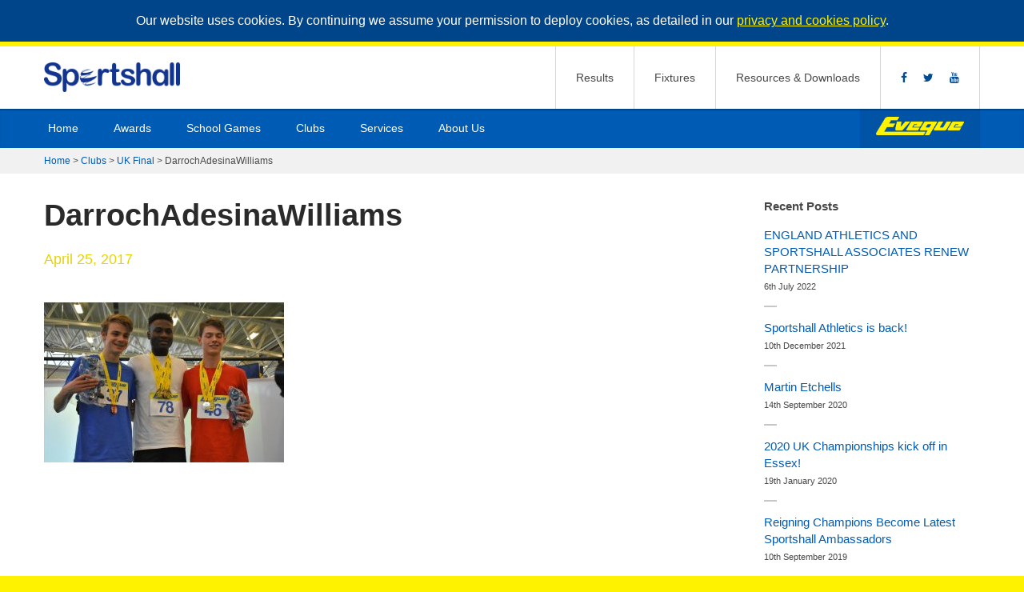

--- FILE ---
content_type: text/html; charset=UTF-8
request_url: https://www.sportshall.org/clubs/uk-final/attachment/darrochadesinawilliams
body_size: 44100
content:
<!doctype html>

<!--[if lt IE 7]><html lang="en-GB" prefix="og: http://ogp.me/ns#" class="no-js lt-ie9 lt-ie8 lt-ie7"><![endif]-->
<!--[if (IE 7)&!(IEMobile)]><html lang="en-GB" prefix="og: http://ogp.me/ns#" class="no-js lt-ie9 lt-ie8"><![endif]-->
<!--[if (IE 8)&!(IEMobile)]><html lang="en-GB" prefix="og: http://ogp.me/ns#" class="no-js lt-ie9"><![endif]-->
<!--[if gt IE 8]><!--> <html lang="en-GB" prefix="og: http://ogp.me/ns#" class="no-js"><!--<![endif]-->

	<head> 

		<meta charset="UTF-8" />

		<!--  force Internet Explorer to use the latest rendering engine available -->
		<meta http-equiv="X-UA-Compatible" content="IE=edge">

		<title>DarrochAdesinaWilliams - Sportshall</title>

		<!--  mobile meta (hooray!) -->
		<meta name="HandheldFriendly" content="True">
		<meta name="MobileOptimized" content="320">
		<meta name="viewport" content="width=device-width, initial-scale=1"/> 

		<link rel="pingback" href="https://www.sportshall.org/xmlrpc.php" /> 
		<link href="https://www.sportshall.org/favicon@2x.ico" rel="shortcut icon" type="image/vnd.microsoft.icon" /> 
		<link rel="apple-touch-icon" href="https://www.sportshall.org/apple-touch-icon@2x.png" /> 

		<link href='http://fonts.googleapis.com/css?family=Nunito:400,300,700' rel='stylesheet' type='text/css'> 
		<link rel="stylesheet" type="text/css" href="https://www.sportshall.org/wp-content/themes/sportshall/library/css/styles.css"/> 
		<link rel="stylesheet" href="https://www.sportshall.org/wp-content/themes/sportshall/library/css/demo.css"> 

		<meta name='robots' content='index, follow, max-image-preview:large, max-snippet:-1, max-video-preview:-1' />
	<style>img:is([sizes="auto" i], [sizes^="auto," i]) { contain-intrinsic-size: 3000px 1500px }</style>
	
	<!-- This site is optimized with the Yoast SEO plugin v26.6 - https://yoast.com/wordpress/plugins/seo/ -->
	<link rel="canonical" href="https://www.sportshall.org/clubs/uk-final/attachment/darrochadesinawilliams/" />
	<meta property="og:locale" content="en_US" />
	<meta property="og:type" content="article" />
	<meta property="og:title" content="DarrochAdesinaWilliams - Sportshall" />
	<meta property="og:url" content="https://www.sportshall.org/clubs/uk-final/attachment/darrochadesinawilliams/" />
	<meta property="og:site_name" content="Sportshall" />
	<meta property="article:publisher" content="https://www.facebook.com/SportshallUK" />
	<meta property="og:image" content="https://www.sportshall.org/clubs/uk-final/attachment/darrochadesinawilliams" />
	<meta property="og:image:width" content="1024" />
	<meta property="og:image:height" content="683" />
	<meta property="og:image:type" content="image/jpeg" />
	<script type="application/ld+json" class="yoast-schema-graph">{"@context":"https://schema.org","@graph":[{"@type":"WebPage","@id":"https://www.sportshall.org/clubs/uk-final/attachment/darrochadesinawilliams/","url":"https://www.sportshall.org/clubs/uk-final/attachment/darrochadesinawilliams/","name":"DarrochAdesinaWilliams - Sportshall","isPartOf":{"@id":"https://www.sportshall.org/#website"},"primaryImageOfPage":{"@id":"https://www.sportshall.org/clubs/uk-final/attachment/darrochadesinawilliams/#primaryimage"},"image":{"@id":"https://www.sportshall.org/clubs/uk-final/attachment/darrochadesinawilliams/#primaryimage"},"thumbnailUrl":"https://www.sportshall.org/wp-content/uploads/2013/08/DarrochAdesinaWilliams.jpg","datePublished":"2017-04-25T13:19:09+00:00","breadcrumb":{"@id":"https://www.sportshall.org/clubs/uk-final/attachment/darrochadesinawilliams/#breadcrumb"},"inLanguage":"en-US","potentialAction":[{"@type":"ReadAction","target":["https://www.sportshall.org/clubs/uk-final/attachment/darrochadesinawilliams/"]}]},{"@type":"ImageObject","inLanguage":"en-US","@id":"https://www.sportshall.org/clubs/uk-final/attachment/darrochadesinawilliams/#primaryimage","url":"https://www.sportshall.org/wp-content/uploads/2013/08/DarrochAdesinaWilliams.jpg","contentUrl":"https://www.sportshall.org/wp-content/uploads/2013/08/DarrochAdesinaWilliams.jpg","width":5056,"height":3370},{"@type":"BreadcrumbList","@id":"https://www.sportshall.org/clubs/uk-final/attachment/darrochadesinawilliams/#breadcrumb","itemListElement":[{"@type":"ListItem","position":1,"name":"Home","item":"https://www.sportshall.org/"},{"@type":"ListItem","position":2,"name":"Clubs","item":"https://www.sportshall.org/clubs"},{"@type":"ListItem","position":3,"name":"UK Final","item":"https://www.sportshall.org/clubs/uk-final"},{"@type":"ListItem","position":4,"name":"DarrochAdesinaWilliams"}]},{"@type":"WebSite","@id":"https://www.sportshall.org/#website","url":"https://www.sportshall.org/","name":"Sportshall","description":"Eveque","publisher":{"@id":"https://www.sportshall.org/#organization"},"potentialAction":[{"@type":"SearchAction","target":{"@type":"EntryPoint","urlTemplate":"https://www.sportshall.org/?s={search_term_string}"},"query-input":{"@type":"PropertyValueSpecification","valueRequired":true,"valueName":"search_term_string"}}],"inLanguage":"en-US"},{"@type":"Organization","@id":"https://www.sportshall.org/#organization","name":"Sportshall Associates","url":"https://www.sportshall.org/","logo":{"@type":"ImageObject","inLanguage":"en-US","@id":"https://www.sportshall.org/#/schema/logo/image/","url":"https://www.sportshall.org/wp-content/uploads/2018/08/Sportshall-logo.jpg","contentUrl":"https://www.sportshall.org/wp-content/uploads/2018/08/Sportshall-logo.jpg","width":2382,"height":511,"caption":"Sportshall Associates"},"image":{"@id":"https://www.sportshall.org/#/schema/logo/image/"},"sameAs":["https://www.facebook.com/SportshallUK","https://x.com/SportshallUK","https://www.youtube.com/user/EvequeSportshall"]}]}</script>
	<!-- / Yoast SEO plugin. -->


<script type="text/javascript">
/* <![CDATA[ */
window._wpemojiSettings = {"baseUrl":"https:\/\/s.w.org\/images\/core\/emoji\/16.0.1\/72x72\/","ext":".png","svgUrl":"https:\/\/s.w.org\/images\/core\/emoji\/16.0.1\/svg\/","svgExt":".svg","source":{"concatemoji":"https:\/\/www.sportshall.org\/wp-includes\/js\/wp-emoji-release.min.js?ver=6.8.3"}};
/*! This file is auto-generated */
!function(s,n){var o,i,e;function c(e){try{var t={supportTests:e,timestamp:(new Date).valueOf()};sessionStorage.setItem(o,JSON.stringify(t))}catch(e){}}function p(e,t,n){e.clearRect(0,0,e.canvas.width,e.canvas.height),e.fillText(t,0,0);var t=new Uint32Array(e.getImageData(0,0,e.canvas.width,e.canvas.height).data),a=(e.clearRect(0,0,e.canvas.width,e.canvas.height),e.fillText(n,0,0),new Uint32Array(e.getImageData(0,0,e.canvas.width,e.canvas.height).data));return t.every(function(e,t){return e===a[t]})}function u(e,t){e.clearRect(0,0,e.canvas.width,e.canvas.height),e.fillText(t,0,0);for(var n=e.getImageData(16,16,1,1),a=0;a<n.data.length;a++)if(0!==n.data[a])return!1;return!0}function f(e,t,n,a){switch(t){case"flag":return n(e,"\ud83c\udff3\ufe0f\u200d\u26a7\ufe0f","\ud83c\udff3\ufe0f\u200b\u26a7\ufe0f")?!1:!n(e,"\ud83c\udde8\ud83c\uddf6","\ud83c\udde8\u200b\ud83c\uddf6")&&!n(e,"\ud83c\udff4\udb40\udc67\udb40\udc62\udb40\udc65\udb40\udc6e\udb40\udc67\udb40\udc7f","\ud83c\udff4\u200b\udb40\udc67\u200b\udb40\udc62\u200b\udb40\udc65\u200b\udb40\udc6e\u200b\udb40\udc67\u200b\udb40\udc7f");case"emoji":return!a(e,"\ud83e\udedf")}return!1}function g(e,t,n,a){var r="undefined"!=typeof WorkerGlobalScope&&self instanceof WorkerGlobalScope?new OffscreenCanvas(300,150):s.createElement("canvas"),o=r.getContext("2d",{willReadFrequently:!0}),i=(o.textBaseline="top",o.font="600 32px Arial",{});return e.forEach(function(e){i[e]=t(o,e,n,a)}),i}function t(e){var t=s.createElement("script");t.src=e,t.defer=!0,s.head.appendChild(t)}"undefined"!=typeof Promise&&(o="wpEmojiSettingsSupports",i=["flag","emoji"],n.supports={everything:!0,everythingExceptFlag:!0},e=new Promise(function(e){s.addEventListener("DOMContentLoaded",e,{once:!0})}),new Promise(function(t){var n=function(){try{var e=JSON.parse(sessionStorage.getItem(o));if("object"==typeof e&&"number"==typeof e.timestamp&&(new Date).valueOf()<e.timestamp+604800&&"object"==typeof e.supportTests)return e.supportTests}catch(e){}return null}();if(!n){if("undefined"!=typeof Worker&&"undefined"!=typeof OffscreenCanvas&&"undefined"!=typeof URL&&URL.createObjectURL&&"undefined"!=typeof Blob)try{var e="postMessage("+g.toString()+"("+[JSON.stringify(i),f.toString(),p.toString(),u.toString()].join(",")+"));",a=new Blob([e],{type:"text/javascript"}),r=new Worker(URL.createObjectURL(a),{name:"wpTestEmojiSupports"});return void(r.onmessage=function(e){c(n=e.data),r.terminate(),t(n)})}catch(e){}c(n=g(i,f,p,u))}t(n)}).then(function(e){for(var t in e)n.supports[t]=e[t],n.supports.everything=n.supports.everything&&n.supports[t],"flag"!==t&&(n.supports.everythingExceptFlag=n.supports.everythingExceptFlag&&n.supports[t]);n.supports.everythingExceptFlag=n.supports.everythingExceptFlag&&!n.supports.flag,n.DOMReady=!1,n.readyCallback=function(){n.DOMReady=!0}}).then(function(){return e}).then(function(){var e;n.supports.everything||(n.readyCallback(),(e=n.source||{}).concatemoji?t(e.concatemoji):e.wpemoji&&e.twemoji&&(t(e.twemoji),t(e.wpemoji)))}))}((window,document),window._wpemojiSettings);
/* ]]> */
</script>
<style id='wp-emoji-styles-inline-css' type='text/css'>

	img.wp-smiley, img.emoji {
		display: inline !important;
		border: none !important;
		box-shadow: none !important;
		height: 1em !important;
		width: 1em !important;
		margin: 0 0.07em !important;
		vertical-align: -0.1em !important;
		background: none !important;
		padding: 0 !important;
	}
</style>
<link rel='stylesheet' id='wp-block-library-css' href='https://www.sportshall.org/wp-includes/css/dist/block-library/style.min.css?ver=6.8.3' type='text/css' media='all' />
<style id='classic-theme-styles-inline-css' type='text/css'>
/*! This file is auto-generated */
.wp-block-button__link{color:#fff;background-color:#32373c;border-radius:9999px;box-shadow:none;text-decoration:none;padding:calc(.667em + 2px) calc(1.333em + 2px);font-size:1.125em}.wp-block-file__button{background:#32373c;color:#fff;text-decoration:none}
</style>
<style id='global-styles-inline-css' type='text/css'>
:root{--wp--preset--aspect-ratio--square: 1;--wp--preset--aspect-ratio--4-3: 4/3;--wp--preset--aspect-ratio--3-4: 3/4;--wp--preset--aspect-ratio--3-2: 3/2;--wp--preset--aspect-ratio--2-3: 2/3;--wp--preset--aspect-ratio--16-9: 16/9;--wp--preset--aspect-ratio--9-16: 9/16;--wp--preset--color--black: #000000;--wp--preset--color--cyan-bluish-gray: #abb8c3;--wp--preset--color--white: #ffffff;--wp--preset--color--pale-pink: #f78da7;--wp--preset--color--vivid-red: #cf2e2e;--wp--preset--color--luminous-vivid-orange: #ff6900;--wp--preset--color--luminous-vivid-amber: #fcb900;--wp--preset--color--light-green-cyan: #7bdcb5;--wp--preset--color--vivid-green-cyan: #00d084;--wp--preset--color--pale-cyan-blue: #8ed1fc;--wp--preset--color--vivid-cyan-blue: #0693e3;--wp--preset--color--vivid-purple: #9b51e0;--wp--preset--gradient--vivid-cyan-blue-to-vivid-purple: linear-gradient(135deg,rgba(6,147,227,1) 0%,rgb(155,81,224) 100%);--wp--preset--gradient--light-green-cyan-to-vivid-green-cyan: linear-gradient(135deg,rgb(122,220,180) 0%,rgb(0,208,130) 100%);--wp--preset--gradient--luminous-vivid-amber-to-luminous-vivid-orange: linear-gradient(135deg,rgba(252,185,0,1) 0%,rgba(255,105,0,1) 100%);--wp--preset--gradient--luminous-vivid-orange-to-vivid-red: linear-gradient(135deg,rgba(255,105,0,1) 0%,rgb(207,46,46) 100%);--wp--preset--gradient--very-light-gray-to-cyan-bluish-gray: linear-gradient(135deg,rgb(238,238,238) 0%,rgb(169,184,195) 100%);--wp--preset--gradient--cool-to-warm-spectrum: linear-gradient(135deg,rgb(74,234,220) 0%,rgb(151,120,209) 20%,rgb(207,42,186) 40%,rgb(238,44,130) 60%,rgb(251,105,98) 80%,rgb(254,248,76) 100%);--wp--preset--gradient--blush-light-purple: linear-gradient(135deg,rgb(255,206,236) 0%,rgb(152,150,240) 100%);--wp--preset--gradient--blush-bordeaux: linear-gradient(135deg,rgb(254,205,165) 0%,rgb(254,45,45) 50%,rgb(107,0,62) 100%);--wp--preset--gradient--luminous-dusk: linear-gradient(135deg,rgb(255,203,112) 0%,rgb(199,81,192) 50%,rgb(65,88,208) 100%);--wp--preset--gradient--pale-ocean: linear-gradient(135deg,rgb(255,245,203) 0%,rgb(182,227,212) 50%,rgb(51,167,181) 100%);--wp--preset--gradient--electric-grass: linear-gradient(135deg,rgb(202,248,128) 0%,rgb(113,206,126) 100%);--wp--preset--gradient--midnight: linear-gradient(135deg,rgb(2,3,129) 0%,rgb(40,116,252) 100%);--wp--preset--font-size--small: 13px;--wp--preset--font-size--medium: 20px;--wp--preset--font-size--large: 36px;--wp--preset--font-size--x-large: 42px;--wp--preset--spacing--20: 0.44rem;--wp--preset--spacing--30: 0.67rem;--wp--preset--spacing--40: 1rem;--wp--preset--spacing--50: 1.5rem;--wp--preset--spacing--60: 2.25rem;--wp--preset--spacing--70: 3.38rem;--wp--preset--spacing--80: 5.06rem;--wp--preset--shadow--natural: 6px 6px 9px rgba(0, 0, 0, 0.2);--wp--preset--shadow--deep: 12px 12px 50px rgba(0, 0, 0, 0.4);--wp--preset--shadow--sharp: 6px 6px 0px rgba(0, 0, 0, 0.2);--wp--preset--shadow--outlined: 6px 6px 0px -3px rgba(255, 255, 255, 1), 6px 6px rgba(0, 0, 0, 1);--wp--preset--shadow--crisp: 6px 6px 0px rgba(0, 0, 0, 1);}:where(.is-layout-flex){gap: 0.5em;}:where(.is-layout-grid){gap: 0.5em;}body .is-layout-flex{display: flex;}.is-layout-flex{flex-wrap: wrap;align-items: center;}.is-layout-flex > :is(*, div){margin: 0;}body .is-layout-grid{display: grid;}.is-layout-grid > :is(*, div){margin: 0;}:where(.wp-block-columns.is-layout-flex){gap: 2em;}:where(.wp-block-columns.is-layout-grid){gap: 2em;}:where(.wp-block-post-template.is-layout-flex){gap: 1.25em;}:where(.wp-block-post-template.is-layout-grid){gap: 1.25em;}.has-black-color{color: var(--wp--preset--color--black) !important;}.has-cyan-bluish-gray-color{color: var(--wp--preset--color--cyan-bluish-gray) !important;}.has-white-color{color: var(--wp--preset--color--white) !important;}.has-pale-pink-color{color: var(--wp--preset--color--pale-pink) !important;}.has-vivid-red-color{color: var(--wp--preset--color--vivid-red) !important;}.has-luminous-vivid-orange-color{color: var(--wp--preset--color--luminous-vivid-orange) !important;}.has-luminous-vivid-amber-color{color: var(--wp--preset--color--luminous-vivid-amber) !important;}.has-light-green-cyan-color{color: var(--wp--preset--color--light-green-cyan) !important;}.has-vivid-green-cyan-color{color: var(--wp--preset--color--vivid-green-cyan) !important;}.has-pale-cyan-blue-color{color: var(--wp--preset--color--pale-cyan-blue) !important;}.has-vivid-cyan-blue-color{color: var(--wp--preset--color--vivid-cyan-blue) !important;}.has-vivid-purple-color{color: var(--wp--preset--color--vivid-purple) !important;}.has-black-background-color{background-color: var(--wp--preset--color--black) !important;}.has-cyan-bluish-gray-background-color{background-color: var(--wp--preset--color--cyan-bluish-gray) !important;}.has-white-background-color{background-color: var(--wp--preset--color--white) !important;}.has-pale-pink-background-color{background-color: var(--wp--preset--color--pale-pink) !important;}.has-vivid-red-background-color{background-color: var(--wp--preset--color--vivid-red) !important;}.has-luminous-vivid-orange-background-color{background-color: var(--wp--preset--color--luminous-vivid-orange) !important;}.has-luminous-vivid-amber-background-color{background-color: var(--wp--preset--color--luminous-vivid-amber) !important;}.has-light-green-cyan-background-color{background-color: var(--wp--preset--color--light-green-cyan) !important;}.has-vivid-green-cyan-background-color{background-color: var(--wp--preset--color--vivid-green-cyan) !important;}.has-pale-cyan-blue-background-color{background-color: var(--wp--preset--color--pale-cyan-blue) !important;}.has-vivid-cyan-blue-background-color{background-color: var(--wp--preset--color--vivid-cyan-blue) !important;}.has-vivid-purple-background-color{background-color: var(--wp--preset--color--vivid-purple) !important;}.has-black-border-color{border-color: var(--wp--preset--color--black) !important;}.has-cyan-bluish-gray-border-color{border-color: var(--wp--preset--color--cyan-bluish-gray) !important;}.has-white-border-color{border-color: var(--wp--preset--color--white) !important;}.has-pale-pink-border-color{border-color: var(--wp--preset--color--pale-pink) !important;}.has-vivid-red-border-color{border-color: var(--wp--preset--color--vivid-red) !important;}.has-luminous-vivid-orange-border-color{border-color: var(--wp--preset--color--luminous-vivid-orange) !important;}.has-luminous-vivid-amber-border-color{border-color: var(--wp--preset--color--luminous-vivid-amber) !important;}.has-light-green-cyan-border-color{border-color: var(--wp--preset--color--light-green-cyan) !important;}.has-vivid-green-cyan-border-color{border-color: var(--wp--preset--color--vivid-green-cyan) !important;}.has-pale-cyan-blue-border-color{border-color: var(--wp--preset--color--pale-cyan-blue) !important;}.has-vivid-cyan-blue-border-color{border-color: var(--wp--preset--color--vivid-cyan-blue) !important;}.has-vivid-purple-border-color{border-color: var(--wp--preset--color--vivid-purple) !important;}.has-vivid-cyan-blue-to-vivid-purple-gradient-background{background: var(--wp--preset--gradient--vivid-cyan-blue-to-vivid-purple) !important;}.has-light-green-cyan-to-vivid-green-cyan-gradient-background{background: var(--wp--preset--gradient--light-green-cyan-to-vivid-green-cyan) !important;}.has-luminous-vivid-amber-to-luminous-vivid-orange-gradient-background{background: var(--wp--preset--gradient--luminous-vivid-amber-to-luminous-vivid-orange) !important;}.has-luminous-vivid-orange-to-vivid-red-gradient-background{background: var(--wp--preset--gradient--luminous-vivid-orange-to-vivid-red) !important;}.has-very-light-gray-to-cyan-bluish-gray-gradient-background{background: var(--wp--preset--gradient--very-light-gray-to-cyan-bluish-gray) !important;}.has-cool-to-warm-spectrum-gradient-background{background: var(--wp--preset--gradient--cool-to-warm-spectrum) !important;}.has-blush-light-purple-gradient-background{background: var(--wp--preset--gradient--blush-light-purple) !important;}.has-blush-bordeaux-gradient-background{background: var(--wp--preset--gradient--blush-bordeaux) !important;}.has-luminous-dusk-gradient-background{background: var(--wp--preset--gradient--luminous-dusk) !important;}.has-pale-ocean-gradient-background{background: var(--wp--preset--gradient--pale-ocean) !important;}.has-electric-grass-gradient-background{background: var(--wp--preset--gradient--electric-grass) !important;}.has-midnight-gradient-background{background: var(--wp--preset--gradient--midnight) !important;}.has-small-font-size{font-size: var(--wp--preset--font-size--small) !important;}.has-medium-font-size{font-size: var(--wp--preset--font-size--medium) !important;}.has-large-font-size{font-size: var(--wp--preset--font-size--large) !important;}.has-x-large-font-size{font-size: var(--wp--preset--font-size--x-large) !important;}
:where(.wp-block-post-template.is-layout-flex){gap: 1.25em;}:where(.wp-block-post-template.is-layout-grid){gap: 1.25em;}
:where(.wp-block-columns.is-layout-flex){gap: 2em;}:where(.wp-block-columns.is-layout-grid){gap: 2em;}
:root :where(.wp-block-pullquote){font-size: 1.5em;line-height: 1.6;}
</style>
<link rel='stylesheet' id='atfi-css' href='https://www.sportshall.org/wp-content/plugins/advanced-twitter-feed-integration/css/styles.css' type='text/css' media='all' />
<link rel='stylesheet' id='contact-form-7-css' href='https://www.sportshall.org/wp-content/plugins/contact-form-7/includes/css/styles.css?ver=6.1.4' type='text/css' media='all' />
<link rel='stylesheet' id='sm-style-css' href='https://www.sportshall.org/wp-content/plugins/wp-show-more/wpsm-style.css?ver=6.8.3' type='text/css' media='all' />
<link rel='stylesheet' id='screen-css' href='https://www.sportshall.org/wp-content/themes/sportshall/style.css?ver=6.8.3' type='text/css' media='screen' />
<script type="text/javascript" src="https://www.sportshall.org/wp-includes/js/jquery/jquery.min.js?ver=3.7.1" id="jquery-core-js"></script>
<script type="text/javascript" src="https://www.sportshall.org/wp-includes/js/jquery/jquery-migrate.min.js?ver=3.4.1" id="jquery-migrate-js"></script>
<script type="text/javascript" src="https://www.sportshall.org/wp-content/themes/sportshall/library/js/law.js?ver=1" id="law-js"></script>
<link rel="https://api.w.org/" href="https://www.sportshall.org/wp-json/" /><link rel="alternate" title="JSON" type="application/json" href="https://www.sportshall.org/wp-json/wp/v2/media/6292" /><link rel="EditURI" type="application/rsd+xml" title="RSD" href="https://www.sportshall.org/xmlrpc.php?rsd" />
<meta name="generator" content="WordPress 6.8.3" />
<link rel='shortlink' href='https://www.sportshall.org/?p=6292' />
<link rel="alternate" title="oEmbed (JSON)" type="application/json+oembed" href="https://www.sportshall.org/wp-json/oembed/1.0/embed?url=https%3A%2F%2Fwww.sportshall.org%2Fclubs%2Fuk-final%2Fattachment%2Fdarrochadesinawilliams" />
<link rel="alternate" title="oEmbed (XML)" type="text/xml+oembed" href="https://www.sportshall.org/wp-json/oembed/1.0/embed?url=https%3A%2F%2Fwww.sportshall.org%2Fclubs%2Fuk-final%2Fattachment%2Fdarrochadesinawilliams&#038;format=xml" />

		<link rel="stylesheet" type="text/css" href="https://www.sportshall.org/wp-content/themes/sportshall/library/css/font-awesome.min.css"> 
		<!--[if IE 7]><link rel="stylesheet" href="<https://www.sportshall.org/wp-content/themes/sportshall/library/css/font-awesome-ie7.min.css"><![endif]--> 
		<!--[if lt IE 9]><script src="https://www.sportshall.org/wp-content/themes/sportshall/library/js/html5.js" type="text/javascript"></script><![endif]-->

		<script type="text/javascript">
			var _gaq = _gaq || [];
			_gaq.push(['_setAccount', 'UA-2448672-15']);
			_gaq.push(['_trackPageview']);
			(function() {
				var ga = document.createElement('script'); ga.type = 'text/javascript'; ga.async = true;
				ga.src = ('https:' == document.location.protocol ? 'https://ssl' : 'http://www') + '.google-analytics.com/ga.js';
				var s = document.getElementsByTagName('script')[0]; s.parentNode.insertBefore(ga, s);
			})();
		</script>
		<script>
			window.dataLayer = window.dataLayer || [];
			function gtag(){dataLayer.push(arguments);}
			gtag('js', new Date());

			gtag('config', 'UA-54902106-1');
		</script>

	</head>
<body class="attachment wp-singular attachment-template-default single single-attachment postid-6292 attachmentid-6292 attachment-jpeg wp-theme-sportshall darrochadesinawilliams">
	<!-- Global site tag (gtag.js) - Google Analytics -->
	<script async src="https://www.googletagmanager.com/gtag/js?id=UA-54902106-1"></script> 
	
	<div class="site">
		<header class="masthead"> 
			<div class="container"> 
				<a href="https://www.sportshall.org" title="Sportshall" title="Sportshall.org" class="masthead__logo">
					<img src="https://www.sportshall.org/wp-content/themes/sportshall/library/images/sportshall-logo.png" alt="Sportshall.org Logo" width="170" height="37">
				</a>
				<nav class="masthead__links">
					<ul class="menu menu--resources">
						<li><a href="https://www.sportshall.org/resultsfixtures/results">Results</a></li>
						<li><a href="https://www.sportshall.org/home/sportshall-fixtures">Fixtures</a></li>
						<li><a href="https://www.sportshall.org/resources-downloads">Resources &amp; Downloads</a></li>
					</ul>
					<ul class="menu menu--social">
						<li><a href="https://www.facebook.com/SportshallUK"><i class="fa fa-facebook"></i></a></li>
						<li><a href="https://twitter.com/SportshallUK"><i class="fa fa-twitter"></i></a></li>
						<li><a href="http://www.youtube.com/user/EvequeSportshall?feature=watch"><i class="fa fa-youtube"></i></a></li>
					</ul>
								</nav>
			</div> 
			<div class="masthead__nav-bar"> 
				<div class="container">
					<a href="#primary-nav" class="toggle-menu" title="Show mobile menu"><span class="line"></span><span class="line"></span><span class="line"></span><span class="text">Menu</span></a>

					<nav id="primary-nav">
						<ul id="menu-main-navigation" class="menu"><li id="menu-item-408" class="menu-item menu-item-type-post_type menu-item-object-page menu-item-home menu-item-408"><a href="https://www.sportshall.org/">Home</a></li>
<li id="menu-item-8862" class="menu-item menu-item-type-post_type menu-item-object-page menu-item-has-children menu-item-8862"><a href="https://www.sportshall.org/awards-homepage">Awards</a>
<ul class="sub-menu">
	<li id="menu-item-421" class="menu-item menu-item-type-post_type menu-item-object-page menu-item-has-children menu-item-421"><a href="https://www.sportshall.org/awards-homepage/primary-sportshall-awards">Sportshall Award</a>
	<ul class="sub-menu">
		<li id="menu-item-9158" class="menu-item menu-item-type-post_type menu-item-object-page menu-item-9158"><a href="https://www.sportshall.org/school-games-pentathlon">School Games Pentathlon</a></li>
	</ul>
</li>
	<li id="menu-item-443" class="menu-item menu-item-type-post_type menu-item-object-page menu-item-has-children menu-item-443"><a href="https://www.sportshall.org/awards-homepage/secondary-endurance-awards">Endurance Award</a>
	<ul class="sub-menu">
		<li id="menu-item-427" class="menu-item menu-item-type-post_type menu-item-object-page menu-item-427"><a href="https://www.sportshall.org/primary-endurance-competition">World 5000m Challenge</a></li>
		<li id="menu-item-444" class="menu-item menu-item-type-post_type menu-item-object-page menu-item-444"><a href="https://www.sportshall.org/secondary-endurance-world-marathon-challenge">World Marathon Challenge</a></li>
	</ul>
</li>
	<li id="menu-item-5359" class="menu-item menu-item-type-post_type menu-item-object-page menu-item-has-children menu-item-5359"><a href="https://www.sportshall.org/awards-homepage/med-ball-challenge-schools">Med Ball Challenge</a>
	<ul class="sub-menu">
		<li id="menu-item-9000" class="menu-item menu-item-type-post_type menu-item-object-page menu-item-9000"><a href="https://www.sportshall.org/virtual/med-ball-challenge-virtual-competition">Med Ball Challenge</a></li>
	</ul>
</li>
</ul>
</li>
<li id="menu-item-418" class="menu-item menu-item-type-post_type menu-item-object-page menu-item-has-children menu-item-418"><a href="https://www.sportshall.org/primary">School Games</a>
<ul class="sub-menu">
	<li id="menu-item-422" class="menu-item menu-item-type-post_type menu-item-object-page menu-item-has-children menu-item-422"><a href="https://www.sportshall.org/primary/primary-sportshall-competition">Primary</a>
	<ul class="sub-menu">
		<li id="menu-item-8950" class="menu-item menu-item-type-post_type menu-item-object-page menu-item-8950"><a href="https://www.sportshall.org/primary/primary-sportshall-competition/teachers-downloads">Teachers Downloads</a></li>
		<li id="menu-item-8949" class="menu-item menu-item-type-post_type menu-item-object-page menu-item-8949"><a href="https://www.sportshall.org/primary/primary-sportshall-competition/primary-sportshall-competition-competition-organisers-downloads">Event Organisers Downloads</a></li>
	</ul>
</li>
	<li id="menu-item-437" class="menu-item menu-item-type-post_type menu-item-object-page menu-item-has-children menu-item-437"><a href="https://www.sportshall.org/primary/secondary-sportshall-competition">Secondary</a>
	<ul class="sub-menu">
		<li id="menu-item-8952" class="menu-item menu-item-type-post_type menu-item-object-page menu-item-8952"><a href="https://www.sportshall.org/primary/secondary-sportshall-competition/secondary-sportshall-competition-teacher-downloads">Teacher Downloads</a></li>
		<li id="menu-item-8951" class="menu-item menu-item-type-post_type menu-item-object-page menu-item-8951"><a href="https://www.sportshall.org/primary/secondary-sportshall-competition/secondary-sportshall-competition-competition-organisers-downloads">Event Organisers Downloads</a></li>
	</ul>
</li>
	<li id="menu-item-414" class="menu-item menu-item-type-post_type menu-item-object-page menu-item-414"><a href="https://www.sportshall.org/primary/infant">Infants</a></li>
	<li id="menu-item-4068" class="menu-item menu-item-type-post_type menu-item-object-page menu-item-4068"><a href="https://www.sportshall.org/primary/disability-team-challenge">Sportshall Parallel</a></li>
	<li id="menu-item-432" class="menu-item menu-item-type-post_type menu-item-object-page menu-item-432"><a href="https://www.sportshall.org/primary/primary-highland-games">Highland Games</a></li>
</ul>
</li>
<li id="menu-item-1644" class="menu-item menu-item-type-post_type menu-item-object-page menu-item-has-children menu-item-1644"><a href="https://www.sportshall.org/clubs">Clubs</a>
<ul class="sub-menu">
	<li id="menu-item-1551" class="menu-item menu-item-type-post_type menu-item-object-page menu-item-1551"><a href="https://www.sportshall.org/clubs/fun-in-athletics">Fun in Athletics</a></li>
	<li id="menu-item-1555" class="menu-item menu-item-type-post_type menu-item-object-page menu-item-1555"><a href="https://www.sportshall.org/clubs/sportshall-regional-finals">Sportshall Regional Finals</a></li>
	<li id="menu-item-1563" class="menu-item menu-item-type-post_type menu-item-object-page menu-item-1563"><a href="https://www.sportshall.org/clubs/uk-final">UK Final</a></li>
	<li id="menu-item-1547" class="menu-item menu-item-type-post_type menu-item-object-page menu-item-1547"><a href="https://www.sportshall.org/clubs/countyleagues">County Leagues</a></li>
	<li id="menu-item-7234" class="menu-item menu-item-type-post_type menu-item-object-page menu-item-7234"><a href="https://www.sportshall.org/clubs/volunteers">Volunteers</a></li>
</ul>
</li>
<li id="menu-item-1833" class="mmenu-only menu-item menu-item-type-post_type menu-item-object-page menu-item-has-children menu-item-1833"><a href="https://www.sportshall.org/resultsfixtures">Results &#038; Fixtures</a>
<ul class="sub-menu">
	<li id="menu-item-738" class="menu-item menu-item-type-post_type menu-item-object-page menu-item-has-children menu-item-738"><a href="https://www.sportshall.org/resultsfixtures/results">Results</a>
	<ul class="sub-menu">
		<li id="menu-item-773" class="menu-item menu-item-type-post_type menu-item-object-page menu-item-773"><a href="https://www.sportshall.org/resultsfixtures/results/results-school-game-results">School Games</a></li>
		<li id="menu-item-764" class="menu-item menu-item-type-post_type menu-item-object-page menu-item-764"><a href="https://www.sportshall.org/resultsfixtures/results/results-primary-results">Sportshall Fun in Athletics</a></li>
		<li id="menu-item-763" class="menu-item menu-item-type-post_type menu-item-object-page menu-item-763"><a href="https://www.sportshall.org/resultsfixtures/results/results-secondary-results">Sportshall Regional Final</a></li>
		<li id="menu-item-6506" class="menu-item menu-item-type-post_type menu-item-object-page menu-item-6506"><a href="https://www.sportshall.org/resultsfixtures/results/results-uk-final-results">Sportshall UK Final</a></li>
		<li id="menu-item-2990" class="menu-item menu-item-type-post_type menu-item-object-page menu-item-has-children menu-item-2990"><a href="https://www.sportshall.org/resultsfixtures/results/county-league-results">County Leagues</a>
		<ul class="sub-menu">
			<li id="menu-item-8387" class="menu-item menu-item-type-post_type menu-item-object-page menu-item-8387"><a href="https://www.sportshall.org/resultsfixtures/results/county-league-results/results-county-league-results-county-league-results-2019-20">League Results 2019/20</a></li>
		</ul>
</li>
	</ul>
</li>
	<li id="menu-item-737" class="menu-item menu-item-type-post_type menu-item-object-page menu-item-has-children menu-item-737"><a href="https://www.sportshall.org/home/sportshall-fixtures">Fixtures</a>
	<ul class="sub-menu">
		<li id="menu-item-921" class="menu-item menu-item-type-post_type menu-item-object-page menu-item-921"><a href="https://www.sportshall.org/home/sportshall-fixtures/fixtures-secondary">UK Championships</a></li>
	</ul>
</li>
</ul>
</li>
<li id="menu-item-413" class="menu-item menu-item-type-post_type menu-item-object-page menu-item-has-children menu-item-413"><a href="https://www.sportshall.org/services">Services</a>
<ul class="sub-menu">
	<li id="menu-item-5947" class="menu-item menu-item-type-post_type menu-item-object-page menu-item-5947"><a href="https://www.sportshall.org/services/testimonials">Testimonials</a></li>
</ul>
</li>
<li id="menu-item-1023" class="menu-item menu-item-type-post_type menu-item-object-page menu-item-has-children menu-item-1023"><a href="https://www.sportshall.org/about-sportshall">About Us</a>
<ul class="sub-menu">
	<li id="menu-item-1038" class="menu-item menu-item-type-post_type menu-item-object-page menu-item-1038"><a href="https://www.sportshall.org/about-sportshall/george-bunner-mbe">George Bunner MBE</a></li>
	<li id="menu-item-410" class="make-me-smaller menu-item menu-item-type-post_type menu-item-object-page menu-item-has-children menu-item-410"><a href="https://www.sportshall.org/about-sportshall/sportshall-associates-contact-us">Contact Us</a>
	<ul class="sub-menu">
		<li id="menu-item-9069" class="menu-item menu-item-type-post_type menu-item-object-page menu-item-9069"><a href="https://www.sportshall.org/about-sportshall/sportshall-associates-contact-us/social">Socials</a></li>
		<li id="menu-item-6604" class="menu-item menu-item-type-post_type menu-item-object-page menu-item-6604"><a href="https://www.sportshall.org/about-sportshall/sportshall-associates-contact-us/school-sports-premium">School Sports Premium</a></li>
		<li id="menu-item-5937" class="menu-item menu-item-type-post_type menu-item-object-page menu-item-5937"><a href="https://www.sportshall.org/about-sportshall/sportshall-associates-contact-us/sponsorship-opportunities">Sponsorship Opportunities</a></li>
	</ul>
</li>
	<li id="menu-item-7175" class="menu-item menu-item-type-post_type menu-item-object-page menu-item-7175"><a href="https://www.sportshall.org/about-sportshall/sportshall-associates-contact-us/sportshall-international-programmes">International Programmes</a></li>
	<li id="menu-item-7020" class="menu-item menu-item-type-post_type menu-item-object-page menu-item-7020"><a href="https://www.sportshall.org/about-sportshall/sportshall-associates-contact-us/welfare-policy">Welfare &#038; Privacy Policies</a></li>
	<li id="menu-item-5268" class="menu-item menu-item-type-post_type menu-item-object-page menu-item-5268"><a href="https://www.sportshall.org/about-sportshall/sportshall-associates-contact-us/faqs-2">FAQ&#8217;s</a></li>
</ul>
</li>
<li id="menu-item-8789" class="mmenu-only menu-item menu-item-type-post_type menu-item-object-page menu-item-has-children menu-item-8789"><a href="https://www.sportshall.org/resources-downloads">Resources &#038; Downloads</a>
<ul class="sub-menu">
	<li id="menu-item-5163" class="menu-item menu-item-type-post_type menu-item-object-page menu-item-5163"><a href="https://www.sportshall.org/home/quicklinks">Quicklinks</a></li>
</ul>
</li>
</ul>						<ul class="menu menu--resources">
							<li><a href="https://www.sportshall.org/resultsfixtures/results">Results</a></li>
							<li><a href="https://www.sportshall.org/home/sportshall-fixtures">Fixtures</a></li>
							<li><a href="https://www.sportshall.org/resources-downloads">Resources &amp; Downloads</a></li>
						</ul>
					</nav>
					<a href="http://www.eveque.co.uk" class="eveque-logo" target="_blank" title="Go to Eveque website"><img src="https://www.sportshall.org/wp-content/themes/sportshall/library/images/eveque-logo--yellow.png" alt="Eveque Logo"></a>
				</div>
			</div>
		</header> 
		<div class="breadcrumbs"><div class="container"><span><span><a href="https://www.sportshall.org/">Home</a></span> &gt; <span><a href="https://www.sportshall.org/clubs">Clubs</a></span> &gt; <span><a href="https://www.sportshall.org/clubs/uk-final">UK Final</a></span> &gt; <span class="breadcrumb_last" aria-current="page">DarrochAdesinaWilliams</span></span></div></div>		<div class="container">
		


<div id="primary" class="content-area">
	<div class="row">
		<div class="group main-column main-column--large columns medium-9 large-8"> 

			<article id="post-6292" class="the-post post-6292 attachment type-attachment status-inherit hentry" role="article" itemscope itemprop="blogPost" itemtype="http://schema.org/BlogPosting">

				<header class="the-post__header article-header">
					<h1 class="entry-title">DarrochAdesinaWilliams</h1> 
					 <time class="entry-time" datetime="2017-04-25" itemprop="datePublished">April 25, 2017</time>				</header> 
				<div class="post-content">
					<div class="post-content__main post-6292 attachment type-attachment status-inherit hentry" role="main" itemscope itemprop="mainContentOfPage" itemtype="http://schema.org/Blog"> 
						<p class="attachment"><a href='https://www.sportshall.org/wp-content/uploads/2013/08/DarrochAdesinaWilliams.jpg'><img fetchpriority="high" decoding="async" width="300" height="200" src="https://www.sportshall.org/wp-content/uploads/2013/08/DarrochAdesinaWilliams-300x200.jpg" class="attachment-medium size-medium" alt="" srcset="https://www.sportshall.org/wp-content/uploads/2013/08/DarrochAdesinaWilliams-300x200.jpg 300w, https://www.sportshall.org/wp-content/uploads/2013/08/DarrochAdesinaWilliams-768x512.jpg 768w, https://www.sportshall.org/wp-content/uploads/2013/08/DarrochAdesinaWilliams-1024x683.jpg 1024w" sizes="(max-width: 300px) 100vw, 300px" /></a></p>
					</div>
				</div>
			</article>
		</div>
		<aside class="sidebar sidebar--widgets columns large-3 large-push-1">
			<div class="latest-news">
				<span class="latest-news__header">Recent Posts</span>
				<ul class="latest-news__list">						<li> 
							<a href="https://www.sportshall.org/latest-news/england-athletics-and-sportshall-associates-renew-partnership" title="Read 'ENGLAND ATHLETICS AND SPORTSHALL ASSOCIATES RENEW PARTNERSHIP'" rel="bookmark">ENGLAND ATHLETICS AND SPORTSHALL ASSOCIATES RENEW PARTNERSHIP</a>
							<time>6th July 2022</time>
						</li>
												<li> 
							<a href="https://www.sportshall.org/latest-news/sportshall-athletics-is-back" title="Read 'Sportshall Athletics is back!'" rel="bookmark">Sportshall Athletics is back!</a>
							<time>10th December 2021</time>
						</li>
												<li> 
							<a href="https://www.sportshall.org/latest-news/martin-etchells" title="Read 'Martin Etchells'" rel="bookmark">Martin Etchells</a>
							<time>14th September 2020</time>
						</li>
												<li> 
							<a href="https://www.sportshall.org/latest-news/2020-uk-championships-kick-off-in-essex" title="Read '2020 UK Championships kick off in Essex!'" rel="bookmark">2020 UK Championships kick off in Essex!</a>
							<time>19th January 2020</time>
						</li>
												<li> 
							<a href="https://www.sportshall.org/latest-news/reigning-champions-become-latest-sportshall-ambassadors" title="Read 'Reigning Champions Become Latest Sportshall Ambassadors'" rel="bookmark">Reigning Champions Become Latest Sportshall Ambassadors</a>
							<time>10th September 2019</time>
						</li>
												<li> 
							<a href="https://www.sportshall.org/latest-news/outstanding-service-recognised-at-the-uk-final" title="Read 'Outstanding Service Recognised at the UK Final'" rel="bookmark">Outstanding Service Recognised at the UK Final</a>
							<time>9th May 2019</time>
						</li>
						</ul>
			</div>
					</aside>
	</div>
</div>


                </div><!-- /container -->
         

        <footer class="footer-wrap site-footer">
            <div class="container">
                <div class="row">
                    <div class="site-footer__copyright columns medium-4 large-3"> 
                        <img src="https://www.sportshall.org/wp-content/themes/sportshall/library/images/sportshall-logo.png" alt="Sportshall.org Logo" width="140" height="140" />
                        <p>&copy; 2025. All Rights Reserved.</p>
                    </div>
                    <div class="columns medium-8 large-5">
                        <nav class="site-footer__nav"><ul id="menu-footer-navigation" class="menu"><li id="menu-item-91" class="menu-item menu-item-type-post_type menu-item-object-page menu-item-home menu-item-91"><a href="https://www.sportshall.org/">Home</a></li>
<li id="menu-item-9099" class="menu-item menu-item-type-post_type menu-item-object-page menu-item-9099"><a href="https://www.sportshall.org/awards-homepage">Awards</a></li>
<li id="menu-item-93" class="menu-item menu-item-type-post_type menu-item-object-page menu-item-93"><a href="https://www.sportshall.org/primary">School Games</a></li>
<li id="menu-item-9101" class="menu-item menu-item-type-post_type menu-item-object-page menu-item-9101"><a href="https://www.sportshall.org/virtual">Virtual</a></li>
<li id="menu-item-1778" class="menu-item menu-item-type-post_type menu-item-object-page menu-item-1778"><a href="https://www.sportshall.org/clubs">Clubs</a></li>
<li id="menu-item-96" class="menu-item menu-item-type-post_type menu-item-object-page menu-item-96"><a href="https://www.sportshall.org/services">Services</a></li>
<li id="menu-item-1797" class="menu-item menu-item-type-post_type menu-item-object-page menu-item-1797"><a href="https://www.sportshall.org/resultsfixtures/results">Results</a></li>
<li id="menu-item-98" class="menu-item menu-item-type-post_type menu-item-object-page menu-item-98"><a href="https://www.sportshall.org/about-sportshall/sportshall-associates-contact-us">Contact Us</a></li>
<li id="menu-item-1239" class="menu-item menu-item-type-post_type menu-item-object-page menu-item-1239"><a href="https://www.sportshall.org/sitemap">Sitemap</a></li>
</ul></nav>                    </div>
                    <div class="site-footer__company columns large-4">
                        <p><strong>Sportshall Associates Limited</strong><br> 
                            Unit 11 Wincham Avenue, Northwich, CW9 6GB<br></p>
                        <p><small>The Sportshall logo is a registered trademark of Sportshall</small></p>
                    </div>
                </div>
            </div>
        </footer>    
    
</div>    
	<script type="speculationrules">
{"prefetch":[{"source":"document","where":{"and":[{"href_matches":"\/*"},{"not":{"href_matches":["\/wp-*.php","\/wp-admin\/*","\/wp-content\/uploads\/*","\/wp-content\/*","\/wp-content\/plugins\/*","\/wp-content\/themes\/sportshall\/*","\/*\\?(.+)"]}},{"not":{"selector_matches":"a[rel~=\"nofollow\"]"}},{"not":{"selector_matches":".no-prefetch, .no-prefetch a"}}]},"eagerness":"conservative"}]}
</script>
<script type="text/javascript" src="https://www.sportshall.org/wp-includes/js/dist/hooks.min.js?ver=4d63a3d491d11ffd8ac6" id="wp-hooks-js"></script>
<script type="text/javascript" src="https://www.sportshall.org/wp-includes/js/dist/i18n.min.js?ver=5e580eb46a90c2b997e6" id="wp-i18n-js"></script>
<script type="text/javascript" id="wp-i18n-js-after">
/* <![CDATA[ */
wp.i18n.setLocaleData( { 'text direction\u0004ltr': [ 'ltr' ] } );
/* ]]> */
</script>
<script type="text/javascript" src="https://www.sportshall.org/wp-content/plugins/contact-form-7/includes/swv/js/index.js?ver=6.1.4" id="swv-js"></script>
<script type="text/javascript" id="contact-form-7-js-before">
/* <![CDATA[ */
var wpcf7 = {
    "api": {
        "root": "https:\/\/www.sportshall.org\/wp-json\/",
        "namespace": "contact-form-7\/v1"
    },
    "cached": 1
};
/* ]]> */
</script>
<script type="text/javascript" src="https://www.sportshall.org/wp-content/plugins/contact-form-7/includes/js/index.js?ver=6.1.4" id="contact-form-7-js"></script>
<script type="text/javascript" src="https://www.sportshall.org/wp-content/plugins/wp-show-more/wpsm-script.js?ver=1.0.1" id="sm-script-js"></script>
<script type="text/javascript" src="https://www.sportshall.org/wp-content/themes/sportshall/library/js/jquery.mmenu.min.all.js?ver=6.8.3" id="mobile-menu-js"></script>
<script type="text/javascript" src="https://www.sportshall.org/wp-content/themes/sportshall/library/js/site.js" id="site-js"></script>
	</body>
</html>

--- FILE ---
content_type: text/css
request_url: https://www.sportshall.org/wp-content/themes/sportshall/library/css/styles.css
body_size: 93219
content:
@charset "UTF-8";

/* normalize.css v8.0.0 | MIT License | github.com/necolas/normalize.css */

/* Document
	 ========================================================================== */

/**
 * 1. Correct the line height in all browsers.
 * 2. Prevent adjustments of font size after orientation changes in iOS.
 */

html {
	line-height: 1.15; /* 1 */
	-webkit-text-size-adjust: 100%; /* 2 */
  scroll-behavior: smooth;
}

/* apply a natural box layout model to all elements, but allowing components to change */
html {
  box-sizing: border-box;
}
*, *:before, *:after {
  box-sizing: inherit;
}

/* Sections
	 ========================================================================== */

/**
 * Remove the margin in all browsers.
 */

body {
	margin: 0;
}

/**
 * Correct the font size and margin on `h1` elements within `section` and
 * `article` contexts in Chrome, Firefox, and Safari.
 */

h1 {
	font-size: 2em;
	margin: 0.67em 0;
}

/* Grouping content
	 ========================================================================== */

/**
 * 1. Add the correct box sizing in Firefox.
 * 2. Show the overflow in Edge and IE.
 */

hr {
	box-sizing: content-box; /* 1 */
	height: 0; /* 1 */
	overflow: visible; /* 2 */
}

/**
 * 1. Correct the inheritance and scaling of font size in all browsers.
 * 2. Correct the odd `em` font sizing in all browsers.
 */

pre {
	font-family: monospace, monospace; /* 1 */
	font-size: 1em; /* 2 */
}

/* Text-level semantics
	 ========================================================================== */

/**
 * Remove the gray background on active links in IE 10.
 */

a {
	background-color: transparent;
}

/**
 * 1. Remove the bottom border in Chrome 57-
 * 2. Add the correct text decoration in Chrome, Edge, IE, Opera, and Safari.
 */

abbr[title] {
	border-bottom: none; /* 1 */
	text-decoration: underline; /* 2 */
	text-decoration: underline dotted; /* 2 */
}

/**
 * Add the correct font weight in Chrome, Edge, and Safari.
 */

b,
strong {
	font-weight: bolder;
}

/**
 * 1. Correct the inheritance and scaling of font size in all browsers.
 * 2. Correct the odd `em` font sizing in all browsers.
 */

code,
kbd,
samp {
	font-family: monospace, monospace; /* 1 */
	font-size: 1em; /* 2 */
}

/**
 * Add the correct font size in all browsers.
 */

small {
	font-size: 80%;
}

/**
 * Prevent `sub` and `sup` elements from affecting the line height in
 * all browsers.
 */

sub,
sup {
	font-size: 75%;
	line-height: 0;
	position: relative;
	vertical-align: baseline;
}

sub {
	bottom: -0.25em;
}

sup {
	top: -0.5em;
}

/* Embedded content
	 ========================================================================== */

/**
 * Remove the border on images inside links in IE 10.
 */

img {
	border-style: none;
	height: auto; /* Make sure images are scaled correctly. */
	max-width: 100%; /* Adhere to container width. */
}

figure {
	margin: 1em 0; /* Extra wide images within figure tags don't overflow the content area. */
}

}

/* Forms
	 ========================================================================== */

/**
 * 1. Change the font styles in all browsers.
 * 2. Remove the margin in Firefox and Safari.
 */

button,
input,
optgroup,
select,
textarea {
	font-family: inherit; /* 1 */
	font-size: 100%; /* 1 */
	line-height: 1.15; /* 1 */
	margin: 0; /* 2 */
}

/**
 * Show the overflow in IE.
 * 1. Show the overflow in Edge.
 */

button,
input { /* 1 */
	overflow: visible;
}

/**
 * Remove the inheritance of text transform in Edge, Firefox, and IE.
 * 1. Remove the inheritance of text transform in Firefox.
 */

button,
select { /* 1 */
	text-transform: none;
}

/**
 * Correct the inability to style clickable types in iOS and Safari.
 */

button,
[type="button"],
[type="reset"],
[type="submit"] {
	-webkit-appearance: button;
}

/**
 * Remove the inner border and padding in Firefox.
 */

button::-moz-focus-inner,
[type="button"]::-moz-focus-inner,
[type="reset"]::-moz-focus-inner,
[type="submit"]::-moz-focus-inner {
	border-style: none;
	padding: 0;
}

/**
 * Restore the focus styles unset by the previous rule.
 */

button:-moz-focusring,
[type="button"]:-moz-focusring,
[type="reset"]:-moz-focusring,
[type="submit"]:-moz-focusring {
	outline: 1px dotted ButtonText;
}

/**
 * Correct the padding in Firefox.
 */

fieldset {
	padding: 0.35em 0.75em 0.625em;
}

/**
 * 1. Correct the text wrapping in Edge and IE.
 * 2. Correct the color inheritance from `fieldset` elements in IE.
 * 3. Remove the padding so developers are not caught out when they zero out
 *		`fieldset` elements in all browsers.
 */

legend {
	box-sizing: border-box; /* 1 */
	color: inherit; /* 2 */
	display: table; /* 1 */
	max-width: 100%; /* 1 */
	padding: 0; /* 3 */
	white-space: normal; /* 1 */
}

/**
 * Add the correct vertical alignment in Chrome, Firefox, and Opera.
 */

progress {
	vertical-align: baseline;
}

/**
 * Remove the default vertical scrollbar in IE 10+.
 */

textarea {
	overflow: auto;
}

/**
 * 1. Add the correct box sizing in IE 10.
 * 2. Remove the padding in IE 10.
 */

[type="checkbox"],
[type="radio"] {
	box-sizing: border-box; /* 1 */
	padding: 0; /* 2 */
}

/**
 * Correct the cursor style of increment and decrement buttons in Chrome.
 */

[type="number"]::-webkit-inner-spin-button,
[type="number"]::-webkit-outer-spin-button {
	height: auto;
}

/**
 * 1. Correct the odd appearance in Chrome and Safari.
 * 2. Correct the outline style in Safari.
 */

[type="search"] {
	-webkit-appearance: textfield; /* 1 */
	outline-offset: -2px; /* 2 */
}

/**
 * Remove the inner padding in Chrome and Safari on macOS.
 */

[type="search"]::-webkit-search-decoration {
	-webkit-appearance: none;
}

/**
 * 1. Correct the inability to style clickable types in iOS and Safari.
 * 2. Change font properties to `inherit` in Safari.
 */

::-webkit-file-upload-button {
	-webkit-appearance: button; /* 1 */
	font: inherit; /* 2 */
}

/* Interactive
	 ========================================================================== */

/*
 * Add the correct display in Edge, IE 10+, and Firefox.
 */

details {
	display: block;
}

/*
 * Add the correct display in all browsers.
 */

summary {
	display: list-item;
}

/* Misc
	 ========================================================================== */

/**
 * Add the correct display in IE 10+.
 */

template {
	display: none;
}

/**
 * Add the correct display in IE 10.
 */

[hidden] {
	display: none;
}

.mm-menu.mm-top,.mm-menu.mm-bottom{width:100%;min-width:100%;max-width:100%}.mm-menu.mm-right{left:auto;right:0}.mm-menu.mm-bottom{top:auto;bottom:0}html.mm-right.mm-opening .mm-slideout{-webkit-transform:translate(-80%, 0);-moz-transform:translate(-80%, 0);-ms-transform:translate(-80%, 0);-o-transform:translate(-80%, 0);transform:translate(-80%, 0)}@media all and (max-width: 175px){html.mm-right.mm-opening .mm-slideout{-webkit-transform:translate(-140px, 0);-moz-transform:translate(-140px, 0);-ms-transform:translate(-140px, 0);-o-transform:translate(-140px, 0);transform:translate(-140px, 0)}}@media all and (min-width: 362.5px){html.mm-right.mm-opening .mm-slideout{-webkit-transform:translate(-80%, 0);-moz-transform:translate(-80%, 0);-ms-transform:translate(-80%, 0);-o-transform:translate(-80%, 0);transform:translate(-80%, 0)}}@media all and (min-width: 550px){html.mm-right.mm-opening .mm-slideout{-webkit-transform:translate(-440px, 0);-moz-transform:translate(-440px, 0);-ms-transform:translate(-440px, 0);-o-transform:translate(-440px, 0);transform:translate(-440px, 0)}}html.mm-front .mm-slideout{-webkit-transform:none !important;-moz-transform:none !important;-ms-transform:none !important;-o-transform:none !important;transform:none !important;z-index:0 !important}.mm-menu.mm-front{z-index:1}.mm-menu.mm-front,.mm-menu.mm-next{-webkit-transition:-webkit-transform .4s ease;-ms-transition:-ms-transform .4s ease;transition:transform .4s ease;-webkit-transform:translate3d(-100%, 0, 0);-moz-transform:translate3d(-100%, 0, 0);-ms-transform:translate3d(-100%, 0, 0);-o-transform:translate3d(-100%, 0, 0);transform:translate3d(-100%, 0, 0)}.mm-menu.mm-front.mm-right,.mm-menu.mm-next.mm-right{-webkit-transform:translate3d(100%, 0, 0);-moz-transform:translate3d(100%, 0, 0);-ms-transform:translate3d(100%, 0, 0);-o-transform:translate3d(100%, 0, 0);transform:translate3d(100%, 0, 0)}.mm-menu.mm-top{-webkit-transform:translate3d(0, -100%, 0);-moz-transform:translate3d(0, -100%, 0);-ms-transform:translate3d(0, -100%, 0);-o-transform:translate3d(0, -100%, 0);transform:translate3d(0, -100%, 0)}.mm-menu.mm-bottom{-webkit-transform:translate3d(0, 100%, 0);-moz-transform:translate3d(0, 100%, 0);-ms-transform:translate3d(0, 100%, 0);-o-transform:translate3d(0, 100%, 0);transform:translate3d(0, 100%, 0)}html.mm-opening .mm-menu.mm-front,html.mm-opening .mm-menu.mm-next{-webkit-transform:translate3d(0, 0, 0);-moz-transform:translate3d(0, 0, 0);-ms-transform:translate3d(0, 0, 0);-o-transform:translate3d(0, 0, 0);transform:translate3d(0, 0, 0)}.mm-menu.mm-top,.mm-menu.mm-bottom{height:80%;min-height:140px;max-height:880px}

/*!
 * jQuery mmenu v7.2.0
 * @requires jQuery 1.7.0 or later
*/.mm-hidden{display:none !important}.mm-wrapper{overflow-x:hidden;position:relative}.mm-menu,.mm-menu>.mm-panel{margin:0;position:absolute;left:0;right:0;top:0;bottom:0;z-index:0}.mm-menu{background:inherit;display:block;padding:0}.mm-panel{-webkit-transition:-webkit-transform .4s ease;-moz-transition:-moz-transform .4s ease;-ms-transition:-ms-transform .4s ease;-o-transition:-o-transform .4s ease;transition:transform .4s ease;-webkit-transform:translate3d(100%, 0, 0);-moz-transform:translate3d(100%, 0, 0);-ms-transform:translate3d(100%, 0, 0);-o-transform:translate3d(100%, 0, 0);transform:translate3d(100%, 0, 0)}.mm-panel.mm-opened{-webkit-transform:translate3d(0%, 0, 0);-moz-transform:translate3d(0%, 0, 0);-ms-transform:translate3d(0%, 0, 0);-o-transform:translate3d(0%, 0, 0);transform:translate3d(0%, 0, 0)}.mm-panel.mm-subopened{-webkit-transform:translate3d(-30%, 0, 0);-moz-transform:translate3d(-30%, 0, 0);-ms-transform:translate3d(-30%, 0, 0);-o-transform:translate3d(-30%, 0, 0);transform:translate3d(-30%, 0, 0)}.mm-panel.mm-highest{z-index:1}.mm-menu>.mm-panel{background:inherit;-webkit-overflow-scrolling:touch;overflow:scroll;overflow-x:hidden;overflow-y:auto;box-sizing:border-box;padding:0 20px}.mm-menu>.mm-panel.mm-hasnavbar{padding-top:40px}.mm-menu>.mm-panel:before,.mm-menu>.mm-panel:after{content:'';display:block}.mm-vertical .mm-panel{-webkit-transform:none !important;-moz-transform:none !important;-ms-transform:none !important;-o-transform:none !important;transform:none !important}.mm-vertical .mm-listview .mm-panel,.mm-listview .mm-vertical .mm-panel{display:none;padding:10px 0 10px 10px}.mm-vertical .mm-listview .mm-panel .mm-listview>li:last-child:after,.mm-listview .mm-vertical .mm-panel .mm-listview>li:last-child:after{border-color:transparent}.mm-vertical li.mm-opened>.mm-panel,li.mm-vertical.mm-opened>.mm-panel{display:block}.mm-vertical .mm-listview>li>.mm-next,.mm-listview>li.mm-vertical>.mm-next{height:40px;bottom:auto}.mm-vertical .mm-listview>li>.mm-next:after,.mm-listview>li.mm-vertical>.mm-next:after{top:16px;bottom:auto}.mm-vertical .mm-listview>li.mm-opened>.mm-next:after,.mm-listview>li.mm-vertical.mm-opened>.mm-next:after{-webkit-transform:rotate(45deg);-moz-transform:rotate(45deg);-ms-transform:rotate(45deg);-o-transform:rotate(45deg);transform:rotate(45deg)}.mm-navbar{background:rgba(0,0,0,0.15);border-bottom:1px solid rgba(255,255,255,0.2);text-align:center;line-height:20px;height:40px;padding:0 40px;margin:0;position:absolute;top:0;left:0;right:0}.mm-navbar>*{display:block;padding:10px 0}.mm-navbar a,.mm-navbar a:hover{text-decoration:none}.mm-navbar .mm-title{text-overflow:ellipsis;white-space:nowrap;overflow:hidden}.mm-navbar .mm-btn{box-sizing:border-box;width:40px;height:40px;position:absolute;top:0;z-index:1}.mm-navbar .mm-btn:first-child{padding-left:20px;left:0}.mm-navbar .mm-btn:last-child{text-align:right;padding-right:20px;right:0}.mm-panel .mm-navbar{display:none}.mm-panel.mm-hasnavbar .mm-navbar{display:block}.mm-listview,.mm-listview>li{list-style:none;display:block;padding:0;margin:0}.mm-listview{font:inherit;font-size:14px;line-height:20px}.mm-listview a,.mm-listview a:hover{text-decoration:none}.mm-listview>li{position:relative}.mm-listview>li>a,.mm-listview>li>span{text-overflow:ellipsis;white-space:nowrap;overflow:hidden;color:inherit;display:block;padding:10px 10px 10px 20px;margin:0}.mm-listview>li>a.mm-arrow,.mm-listview>li>span.mm-arrow{padding-right:50px}.mm-listview>li:not(.mm-divider):after{content:'';border-bottom-width:1px;border-bottom-style:solid;display:block;position:absolute;color:rgba(255,255,255,0.2);left:0;right:0;bottom:0}.mm-listview .mm-next{background:rgba(3,2,1,0);width:50px;padding:0;position:absolute;right:0;top:0;bottom:0;z-index:2}.mm-listview .mm-next:before{content:'';border-left-width:1px;border-left-style:solid;display:block;position:absolute;color:rgba(255,255,255,0.2);top:0;bottom:0;left:0}.mm-listview .mm-next+a,.mm-listview .mm-next+span{margin-right:50px}.mm-listview .mm-next.mm-fullsubopen{width:100%}.mm-listview .mm-next.mm-fullsubopen:before{border-left:none}.mm-listview .mm-next.mm-fullsubopen+a,.mm-listview .mm-next.mm-fullsubopen+span{padding-right:50px;margin-right:0}.mm-menu>.mm-panel>.mm-listview{margin:0 -20px}/*.mm-menu>.mm-panel>.mm-navbar+.mm-listview{margin-top:-20px}*/.mm-listview .mm-inset{list-style:inside disc;padding:0 10px 15px 40px;margin:0}.mm-listview .mm-inset>li{padding:5px 0}.mm-listview .mm-divider{text-overflow:ellipsis;white-space:nowrap;overflow:hidden;font-size:10px;text-transform:uppercase;text-indent:20px;line-height:25px}.mm-listview .mm-spacer{padding-top:40px}.mm-listview .mm-spacer>.mm-next{top:40px}.mm-listview .mm-spacer.mm-divider{padding-top:25px}.mm-prev:before,.mm-next:after,.mm-arrow:after{content:'';border:2px solid transparent;display:inline-block;width:8px;height:8px;margin:auto;position:absolute;top:0;bottom:0;-webkit-transform:rotate(-45deg);-moz-transform:rotate(-45deg);-ms-transform:rotate(-45deg);-o-transform:rotate(-45deg);transform:rotate(-45deg)}.mm-prev:before{border-right:none;border-bottom:none;left:23px}.mm-next:after,.mm-arrow:after{border-top:none;border-left:none;right:23px}.mm-menu{background:#004990;border-color:rgba(255,255,255,0.2);color:#fff}.mm-menu .mm-navbar>*,.mm-menu .mm-navbar a{color:#fff200}.mm-menu .mm-navbar .mm-btn:before,.mm-menu .mm-navbar .mm-btn:after{border-color:rgba(255,255,255,0.15)}.mm-menu .mm-listview{border-color:rgba(255,255,255,0.2)}.mm-menu .mm-listview>li .mm-next:after,.mm-menu .mm-listview>li .mm-arrow:after{border-color:rgba(255,255,255,0.8)}.mm-menu .mm-listview>li a:not(.mm-next){-webkit-tap-highlight-color:rgba(255,255,255,0.5);tap-highlight-color:rgba(255,255,255,0.5)}.mm-menu .mm-listview>li.mm-selected>a:not(.mm-next),.mm-menu .mm-listview>li.mm-selected>span{background:rgba(255,255,255,0.5)}.mm-menu.mm-vertical .mm-listview>li.mm-opened>a.mm-next,.mm-menu.mm-vertical .mm-listview>li.mm-opened>.mm-panel,.mm-menu .mm-listview>li.mm-opened.mm-vertical>a.mm-next,.mm-menu .mm-listview>li.mm-opened.mm-vertical>.mm-panel{background:rgba(0,55,108,0.8)}.mm-menu .mm-divider{background:rgba(0,55,108,0.8)}.mm-page{box-sizing:border-box;position:relative}.mm-slideout{-webkit-transition:-webkit-transform .4s ease;-ms-transition:-ms-transform .4s ease;transition:transform .4s ease}html.mm-background .mm-page{background:#fff}#mm-blocker{background:rgba(3,2,1,0);display:none;width:100%;height:100%;position:fixed;top:0;left:0;z-index:999999}html.mm-opened #mm-blocker,html.mm-blocking #mm-blocker{display:block}.mm-menu.mm-offcanvas{display:none}.mm-menu.mm-current{display:block}.mm-menu{width:80%;min-width:140px;max-width:440px}html.mm-opening .mm-slideout{-webkit-transform:translate(80%, 0);-moz-transform:translate(80%, 0);-ms-transform:translate(80%, 0);-o-transform:translate(80%, 0);transform:translate(80%, 0)}@media all and (max-width: 175px){html.mm-opening .mm-slideout{-webkit-transform:translate(140px, 0);-moz-transform:translate(140px, 0);-ms-transform:translate(140px, 0);-o-transform:translate(140px, 0);transform:translate(140px, 0)}}@media all and (min-width: 550px){html.mm-opening .mm-slideout{-webkit-transform:translate(440px, 0);-moz-transform:translate(440px, 0);-ms-transform:translate(440px, 0);-o-transform:translate(440px, 0);transform:translate(440px, 0)}}em.mm-counter{font:inherit;font-size:14px;font-style:normal;text-indent:0;line-height:20px;display:block;margin-top:-10px;position:absolute;right:45px;top:50%}em.mm-counter+a.mm-next{padding-left:40px}em.mm-counter+a.mm-next+a,em.mm-counter+a.mm-next+span{margin-right:90px}em.mm-counter+a.mm-fullsubopen{padding-left:0}.mm-vertical>.mm-counter{top:12px;margin-top:0}.mm-vertical.mm-spacer>.mm-counter{margin-top:40px}.mm-nosubresults>.mm-counter{display:none}.mm-menu em.mm-counter{color:rgba(255,255,255,0.15)}

.mm-page {
	box-sizing: border-box;
	position: relative;
}
.mm-slideout {
	-webkit-transition: -webkit-transform $mm_transitionDuration $mm_transitionFunction;
	-ms-transition: -ms-transform $mm_transitionDuration $mm_transitionFunction;
	transition: transform $mm_transitionDuration $mm_transitionFunction;
}
html.mm-background .mm-page {
	background: #fff;
}
#mm-blocker {
	background: rgba( 255, 255, 255, 0.2 );
	display: none;
	width: 100%;
	height: 100%;
	position: fixed;
	top: 0;
	left: 0;
	z-index: 999999;
}
html.mm-opened #mm-blocker,
html.mm-blocking #mm-blocker {
		display: block;
} 
.mm-menu.mm-offcanvas {
		display: none;
		position: fixed;
}
.mm-menu.mm-current {
		display: block;
		position: fixed;
}

/* CSS Document */

.afti-short-timeline li {
	border-bottom: 1px solid lightgrey;
	padding: 10px 0;
	color: #777;
}
.afti-short-timeline li p {
	border-top: 1px solid lightgrey;
	display: block;
	overflow: hidden;
	margin: 10px 0 0 0;
	width: 95%;
	padding: 2.5%;
	background: #d1d1d1;
}
.afti-short-timeline li p a {
	text-decoration: none;
	color: #666;
}
.afti-short-timeline li:first-child {
	padding-top: 0;
}
.afti-short-timeline li:last-child {
	border-bottom: none;
}
.footer-linkthroughs {
	text-align: center;
	display: block;
	width: 100%;
}
.footer-linkthroughs a {
	display: inline-block;
}
.footer-address {
	list-style: none;
	display: block;
	overflow: hidden;
	text-align: center;
	margin: 0 0 10px 0;
}
.footer-address li {
	display: inline;
	color: #777;
}
.atfi_timestamp {
	display: none !important;
}

#menu-main-navigation a {
	text-decoration: none;
}
.header-assets span {
	display: none;
	position: absolute;
	bottom: 0;
	width: 100%;
	text-align: center;
}
.header-assets:hover>a span {
	display: block;
}


/*--------------------------------------------------------------
  Cookie Notice
--------------------------------------------------------------*/

#cookie-law {
	background-color: #004589;
	color: #fff;
	padding: 1em;
	text-align: center;
}
#cookie-law p {
	margin: 0;
	line-height: 1.3;
}
#cookie-law a {
	color: #fff200;
}

/*--------------------------------------------------------------
  
--------------------------------------------------------------*/

.site-stamp {
	margin-top: 10px;
}
a img {
	border: none;
	outline: none;
}
.fr {
	float: right;
}

.current-results-title {
	width: 100%;
	border-bottom: 1px solid #DFDFDF;
	padding: 0 0 6px 0;
}

.results-title,
.fixtures-title {
	margin-bottom: 40px;
}

.framework-content img {
	width: auto;
	max-width: 100%;
	height: auto;
}

a.child-categories-link {
	text-decoration: none !important;
}
a .child-categories p {
	color: #777;
}
.content-image {
	margin: 20px 20px 20px 0;
	overflow: hidden;
	float: left;
}
.hidden-page-id {
	display: none;
	visibility: hidden;
}

/*--------------------------------------------------------------
  Sidebar Navigation
--------------------------------------------------------------*/

#menu-framework-navigation a {
	text-decoration: none;
}
.child-categories {
	display: block;
	overflow: hidden;
	margin: 0 0 4% 0;
}
.child-categories h2 {
	margin-bottom: 2%;
}
.child-categories figure {
	float: left;
	padding: 4px;
	border: 1px solid #A9A9A9;
	height: auto;
	margin-right: 2%;
}
.parent-content {
	width: 100%;
	overflow: hidden;
	margin-bottom: 6%;
}
.parent-content img {
	float: left;
}
.parent-content p {
	margin: 4% 0 0 0;
}
.extra-extend-nav {
	overflow: hidden;
	list-style: none;
	width: 100%;
	display: block;
	position: relative;
}
.extra-extend-nav li {
	float: left;
	width: 12%;
	height: 100%;
}
.extra-extend-nav li a {
	color: #005bb5;
	margin-right: 1%;
	text-align: left;
}

/*--------------------------------------------------------------
  Global Styles
--------------------------------------------------------------*/

body {
	font-size: 16px;
	line-height: 1.5;
	font-family: 'Nunito', Arial, sans-serif;
	background-color: #fff200;
	color: #474747;
}
.site {
	background-color: #fff;
}

.container {
	width: 100%;
	max-width: 1200px;
	margin: 0 auto;
	padding-left: 15px; 
	padding-right: 15px;
}
.container:after {
	content: "";
	display: table;
	clear: both;
}
.container--flex  {
	display: flex;
	flex-direction: row;
}
.container--flex > .row {
	display: flex; 
	flex-direction: row;
	width: 100%;
}
.row {
	position: relative;
}
.group:after {
	content: "";
	display: table;
	clear: both;
}
hr {
	background-color: #d7d7d7;
	border: 0;
	height: 1px;
	margin-bottom: 1.5em;
}

img {
	height: auto; /* Make sure images are scaled correctly. */
	max-width: 100%; /* Adhere to container width. */
}

figure {
	margin: 1em 0; /* Extra wide images within figure tags don't overflow the content area. */
}

@media only screen and (min-width: 1024px) {
	.main-column,
	.sidebar--widgets {
		padding-top: 30px;
	}
	.page-template-page-singular-php .main-column,
	.page-template-page-singular-php .sidebar--widgets,
	.single .main-column,
	.single .sidebar--widgets {
		padding-top: 0;
	}
}

/*--------------------------------------------------------------
  WordPress Bits
--------------------------------------------------------------*/

.alignleft {
	display: inline;
	float: left;
	margin-right: 1.5em;
}
.alignright {
	display: inline;
	float: right;
	margin-left: 1.5em;
}
.aligncenter {
	clear: both;
	display: block;
	margin-left: auto;
	margin-right: auto;
}

.wp-caption {
	margin-bottom: 1.5em;
	max-width: 100%;
}
.wp-caption	img[class*="wp-image-"] {
	display: block;
	margin-left: auto;
	margin-right: auto;
}
.wp-caption .wp-caption-text {
	margin: 0.8075em 0; 
}
.wp-caption-text {
	text-align: center;
}

/*--------------------------------------------------------------
  Grid
--------------------------------------------------------------*/

.row { 
	margin-left:-15px; 
	margin-right:-15px; 
	zoom:1; 
}
.row.columns{ 
	margin-left:auto; 
	margin-right:auto; 
}
.row:after{
	content:"";
	display:table;
	clear:both;
}
.row:before,
.row:after{ content:""; display:table; }
.row:after{ clear:both; }

.row .columns {
	float:left;
	box-sizing:border-box;
	padding-left:15px;
	padding-right:15px;
	min-height:1px;
	width:100%;
}

.row .columns[class*=push-],
.row .columns[class*=pull-]{ position:relative }

.row .columns.xsmall-1 { width:8.3333333333% }
.row .columns.xsmall-2 { width:16.6666666667% }
.row .columns.xsmall-3 { width:25% }
.row .columns.xsmall-4 { width:33.3333333333% }
.row .columns.xsmall-5 { width:41.6666666667% }
.row .columns.xsmall-6 { width:50% }
.row .columns.xsmall-7 { width:58.3333333333% }
.row .columns.xsmall-8 { width:66.6666666667% }
.row .columns.xsmall-9 { width:75% }
.row .columns.xsmall-10 { width:83.3333333333% }
.row .columns.xsmall-11 { width:91.6666666667% }
.row .columns.xsmall-12 { width:100% }
.row .columns.xsmall-push-1 { left:8.3333333333% }
.row .columns.xsmall-push-2 { left:16.6666666667% }
.row .columns.xsmall-push-3 { left:25% }
.row .columns.xsmall-push-4 { left:33.3333333333% }
.row .columns.xsmall-push-5 { left:41.6666666667% }
.row .columns.xsmall-push-6 { left:50% }
.row .columns.xsmall-push-7 { left:58.3333333333% }
.row .columns.xsmall-push-8 { left:66.6666666667% }
.row .columns.xsmall-push-9 { left:75% }
.row .columns.xsmall-push-10 { left:83.3333333333% }
.row .columns.xsmall-push-11 { left:91.6666666667% }
.row .columns.xsmall-push-12 { left:100% }
.row .columns.xsmall-pull-1 { right:8.3333333333% }
.row .columns.xsmall-pull-2 { right:16.6666666667% }
.row .columns.xsmall-pull-3 { right:25% }
.row .columns.xsmall-pull-4 { right:33.3333333333% }
.row .columns.xsmall-pull-5 { right:41.6666666667% }
.row .columns.xsmall-pull-6 { right:50% }
.row .columns.xsmall-pull-7 { right:58.3333333333% }
.row .columns.xsmall-pull-8 { right:66.6666666667% }
.row .columns.xsmall-pull-9 { right:75% }
.row .columns.xsmall-pull-10 { right:83.3333333333% }
.row .columns.xsmall-pull-11 { right:91.6666666667% }
.row .columns.xsmall-pull-12 { right:100% }
@media all and (min-width: 480px) {
	.row .columns.small-1 { width:8.3333333333% }
	.row .columns.small-2 { width:16.6666666667% }
	.row .columns.small-3 { width:25% }
	.row .columns.small-4 { width:33.3333333333% }
	.row .columns.small-5 { width:41.6666666667% }
	.row .columns.small-6 { width:50% }
	.row .columns.small-7 { width:58.3333333333% }
	.row .columns.small-8 { width:66.6666666667% }
	.row .columns.small-9 { width:75% }
	.row .columns.small-10 { width:83.3333333333% }
	.row .columns.small-11 { width:91.6666666667% }
	.row .columns.small-12 { width:100% }
	.row .columns.small-push-1 { left:8.3333333333% }
	.row .columns.small-push-2 { left:16.6666666667% }
	.row .columns.small-push-3 { left:25% }
	.row .columns.small-push-4 { left:33.3333333333% }
	.row .columns.small-push-5 { left:41.6666666667% }
	.row .columns.small-push-6 { left:50% }
	.row .columns.small-push-7 { left:58.3333333333% }
	.row .columns.small-push-8 { left:66.6666666667% }
	.row .columns.small-push-9 { left:75% }
	.row .columns.small-push-10 { left:83.3333333333% }
	.row .columns.small-push-11 { left:91.6666666667% }
	.row .columns.small-push-12 { left:100% }
	.row .columns.small-pull-1 { right:8.3333333333% }
	.row .columns.small-pull-2 { right:16.6666666667% }
	.row .columns.small-pull-3 { right:25% }
	.row .columns.small-pull-4 { right:33.3333333333% }
	.row .columns.small-pull-5 { right:41.6666666667% }
	.row .columns.small-pull-6 { right:50% }
	.row .columns.small-pull-7 { right:58.3333333333% }
	.row .columns.small-pull-8 { right:66.6666666667% }
	.row .columns.small-pull-9 { right:75% }
	.row .columns.small-pull-10 { right:83.3333333333% }
	.row .columns.small-pull-11 { right:91.6666666667% }
	.row .columns.small-pull-12 { right:100% }
}
@media all and (min-width: 768px) {
	.row .columns.medium-1 { width:8.3333333333% }
	.row .columns.medium-2 { width:16.6666666667% }
	.row .columns.medium-3 { width:25% }
	.row .columns.medium-4 { width:33.3333333333% }
	.row .columns.medium-5 { width:41.6666666667% }
	.row .columns.medium-6 { width:50% }
	.row .columns.medium-7 { width:58.3333333333% }
	.row .columns.medium-8 { width:66.6666666667% }
	.row .columns.medium-9 { width:75% }
	.row .columns.medium-10 { width:83.3333333333% }
	.row .columns.medium-11 { width:91.6666666667% }
	.row .columns.medium-12 { width:100% }
	.row .columns.medium-push-1 { left:8.3333333333% }
	.row .columns.medium-push-2 { left:16.6666666667% }
	.row .columns.medium-push-3 { left:25% }
	.row .columns.medium-push-4 { left:33.3333333333% }
	.row .columns.medium-push-5 { left:41.6666666667% }
	.row .columns.medium-push-6 { left:50% }
	.row .columns.medium-push-7 { left:58.3333333333% }
	.row .columns.medium-push-8 { left:66.6666666667% }
	.row .columns.medium-push-9 { left:75% }
	.row .columns.medium-push-10 { left:83.3333333333% }
	.row .columns.medium-push-11 { left:91.6666666667% }
	.row .columns.medium-push-12 { left:100% }
	.row .columns.medium-pull-1 { right:8.3333333333% }
	.row .columns.medium-pull-2 { right:16.6666666667% }
	.row .columns.medium-pull-3 { right:25% }
	.row .columns.medium-pull-4 { right:33.3333333333% }
	.row .columns.medium-pull-5 { right:41.6666666667% }
	.row .columns.medium-pull-6 { right:50% }
	.row .columns.medium-pull-7 { right:58.3333333333% }
	.row .columns.medium-pull-8 { right:66.6666666667% }
	.row .columns.medium-pull-9 { right:75% }
	.row .columns.medium-pull-10 { right:83.3333333333% }
	.row .columns.medium-pull-11 { right:91.6666666667% }
	.row .columns.medium-pull-12 { right:100% }
}
@media all and (min-width: 1024px) {
	.row .columns.large-1 { width:8.3333333333% }
	.row .columns.large-2 { width:16.6666666667% }
	.row .columns.large-3 { width:25% }
	.row .columns.large-4 { width:33.3333333333% }
	.row .columns.large-5 { width:41.6666666667% }
	.row .columns.large-6 { width:50% }
	.row .columns.large-7 { width:58.3333333333% }
	.row .columns.large-8 { width:66.6666666667% }
	.row .columns.large-9 { width:75% }
	.row .columns.large-10 { width:83.3333333333% }
	.row .columns.large-11 { width:91.6666666667% }
	.row .columns.large-12 { width:100% }
	.row .columns.large-push-1 { left:8.3333333333% }
	.row .columns.large-push-2 { left:16.6666666667% }
	.row .columns.large-push-3 { left:25% }
	.row .columns.large-push-4 { left:33.3333333333% }
	.row .columns.large-push-5 { left:41.6666666667% }
	.row .columns.large-push-6 { left:50% }
	.row .columns.large-push-7 { left:58.3333333333% }
	.row .columns.large-push-8 { left:66.6666666667% }
	.row .columns.large-push-9 { left:75% }
	.row .columns.large-push-10 { left:83.3333333333% }
	.row .columns.large-push-11 { left:91.6666666667% }
	.row .columns.large-push-12 { left:100% }
	.row .columns.large-pull-1 { right:8.3333333333% }
	.row .columns.large-pull-2 { right:16.6666666667% }
	.row .columns.large-pull-3 { right:25% }
	.row .columns.large-pull-4 { right:33.3333333333% }
	.row .columns.large-pull-5 { right:41.6666666667% }
	.row .columns.large-pull-6 { right:50% }
	.row .columns.large-pull-7 { right:58.3333333333% }
	.row .columns.large-pull-8 { right:66.6666666667% }
	.row .columns.large-pull-9 { right:75% }
	.row .columns.large-pull-10 { right:83.3333333333% }
	.row .columns.large-pull-11 { right:91.6666666667% }
	.row .columns.large-pull-12 { right:100% }
}
@media all and (min-width: 1210px) {
	.row .columns.xlarge-1 { width:8.3333333333% }
	.row .columns.xlarge-2 { width:16.6666666667% }
	.row .columns.xlarge-3 { width:25% }
	.row .columns.xlarge-4 { width:33.3333333333% }
	.row .columns.xlarge-5 { width:41.6666666667% }
	.row .columns.xlarge-6 { width:50% }
	.row .columns.xlarge-7 { width:58.3333333333% }
	.row .columns.xlarge-8 { width:66.6666666667% }
	.row .columns.xlarge-9 { width:75% }
	.row .columns.xlarge-10 { width:83.3333333333% }
	.row .columns.xlarge-11 { width:91.6666666667% }
	.row .columns.xlarge-12 { width:100% }
	.row .columns.xlarge-push-1 { left:8.3333333333% }
	.row .columns.xlarge-push-2 { left:16.6666666667% }
	.row .columns.xlarge-push-3 { left:25% }
	.row .columns.xlarge-push-4 { left:33.3333333333% }
	.row .columns.xlarge-push-5 { left:41.6666666667% }
	.row .columns.xlarge-push-6 { left:50% }
	.row .columns.xlarge-push-7 { left:58.3333333333% }
	.row .columns.xlarge-push-8 { left:66.6666666667% }
	.row .columns.xlarge-push-9 { left:75% }
	.row .columns.xlarge-push-10 { left:83.3333333333% }
	.row .columns.xlarge-push-11 { left:91.6666666667% }
	.row .columns.xlarge-push-12 { left:100% }
	.row .columns.xlarge-pull-1 { right:8.3333333333% }
	.row .columns.xlarge-pull-2 { right:16.6666666667% }
	.row .columns.xlarge-pull-3 { right:25% }
	.row .columns.xlarge-pull-4 { right:33.3333333333% }
	.row .columns.xlarge-pull-5 { right:41.6666666667% }
	.row .columns.xlarge-pull-6 { right:50% }
	.row .columns.xlarge-pull-7 { right:58.3333333333% }
	.row .columns.xlarge-pull-8 { right:66.6666666667% }
	.row .columns.xlarge-pull-9 { right:75% }
	.row .columns.xlarge-pull-10 { right:83.3333333333% }
	.row .columns.xlarge-pull-11 { right:91.6666666667% }
	.row .columns.xlarge-pull-12 { right:100% }
}

/*--------------------------------------------------------------
  Typography
--------------------------------------------------------------*/

p {
	margin-bottom: 1.5em;
	font-weight: normal;
}

/* Lists
--------------------------------------------------------------*/
ul, ol {
	margin: 1em 0 1.5em 1em;
	padding-left: 1em;
}
nav ul,
nav ol {
	margin: 0;
	padding: 0;
	list-style: none;
}

ul {
	list-style: disc;
}

ol {
	list-style: decimal;
}

li > ul,
li > ol {
	margin-bottom: 0;
	margin-left: 0.5em;
}

dt {
	font-weight: bold;
}

dd {
	margin: 0 1.5em 1.5em;
}

/* Headers
--------------------------------------------------------------*/

h1, h2, h3, h4, h5, h6 {
	clear: both;
	color: #2a2a2a;
	font-weight: 700;
	margin: 0 0 0.5em;
	line-height: 1.3;
}
h1 small {
	color: #e6d301;
	margin-top: -5px;
}

/* Links
--------------------------------------------------------------*/

a {
	color: #005bb4;
	text-decoration: none;
}
a:visited {
	color: #0f75d9;
}
a:hover {
	cursor: pointer;
}
a:hover,
a:focus,
a:active {
	color: #00407f; 
}
a:focus {
	outline: thin dotted; 
}
a:hover,
a:active {
	outline: 0; 
}

p a {
	text-decoration: underline;
}
p a:hover {
	text-decoration: none;
}

/* Buttons
--------------------------------------------------------------*/
.button,
a.button,
input[type="reset"],
input[type="submit"] {
	display: inline-block;
	border: none;
	border-radius: 5px;
	font-family: 'Nunito', sans-serif;

	background: #fff200; 
	color: #000;
	font-size: 16px;
	font-size: 1rem;
	font-weight: 700;
	line-height: 1.4;
	text-decoration: none; 
	text-align: center; 
	white-space: normal;

	padding: 0.8em 1em;

	-webkit-transition: all 0.2s;
	transition: all 0.2s; 
}
.button:hover ,
a.button:hover ,
input[type="reset"]:hover ,
input[type="submit"]:hover {
	background: #0053a5;
	color: #fff200;
	text-decoration: none;
}

.button--alt,
a.button--alt {
	background: #0053a5;
	color: #fff200;
}

.button--alt:hover,
a.button--alt:hover {
	background: #004283;
	color: #fff200;
}

.button + .button {
	margin-left: 2em;
}

/*--------------------------------------------------------------
  Masthead
--------------------------------------------------------------*/

.masthead {
	border-top: 6px solid #fff200;
}
.masthead img {
	display: block;
}

/* Logo
--------------------------------------------------------------*/

.masthead__logo {
	display: block; 
	margin: 10px auto; 
	float: left; 
	width: 130px;
}
.eveque-logo {
	padding: 8px 0;
	text-align: left;
	display: block;
}
.eveque-logo img {
	width: 65px;
}

@media all and (min-width: 768px) {
	.masthead__logo {
		width: 173px;
		margin: 20px 0;
	}
	.eveque-logo {
		padding: 10px 20px;
		float: left;
		background-color: #0053a5; 
		text-align: center;
		box-shadow: inset 0px 2px 1px 0px rgba(0, 0, 0, 0.24);
	}
	.eveque-logo img {
		width: 110px;
		margin: 0 auto;
	}
}
@media all and (min-width: 1024px) {
	.eveque-logo {
		float: none;
		margin-left: auto; 
	}
}


/* Top Navigation
--------------------------------------------------------------*/

.masthead__links {
	display: flex;
	font-size: 14px;
	font-size: .875rem;
}
.masthead__links .menu li {
	float: left;
}
.masthead__links .menu a {
	line-height: 2;
	color: #474747;
	-webkit-transition: all 0.2s;
	transition: all 0.2s; 
}
.masthead__links .menu--resources {
	border-left: 1px solid #d7d7d7;
	display: none;
}
.masthead__links .menu--resources li {
	border-right: 1px solid #d7d7d7;
}
.masthead__links .menu--resources li a {
	display: block;
	padding: 25px;
}
.masthead__links .menu--resources li a:hover {
	background-color: #f1f1f1;
}
.masthead__links .menu--social {
	border-right: 1px solid #d7d7d7;
	border-left: 1px solid #d7d7d7;
	padding: 10px 15px;
	margin-left: auto;
}
.masthead__links .menu--social a {
	color: #014b93;
}
.masthead__links .menu--social li {
	border: none;
	margin: 0 10px;
}

@media all and (max-width: 767px) {
	.masthead__links .menu--social {
		margin-right: 37px;
	}
}
@media all and (min-width: 768px) {
	.masthead__links .menu--social {
		padding: 25px 15px;
	}
	.masthead__links {
		float: right;
	} 
	.masthead__links .menu--resources {
		display: block;
	} 
	.masthead__links .menu--social {
		border-left: none;
	}
}

/* Main Navigation
--------------------------------------------------------------*/
.masthead__nav-bar {
	background-color: #005bb4; 
	box-shadow: inset 0px 2px 1px 0px rgba(0, 0, 0, 0.24);
}
	.masthead__nav-bar .container {
		display: flex;
		flex-flow: row wrap;
	}
#primary-nav {
	position: relative;
	display: none;
}
#primary-nav a {
	display: block;
	line-height: 1.4;
	color: #ffffff;
	-webkit-transition: all 0.2s;
	transition: all 0.2s; 
}
#primary-nav a:hover {
	text-decoration: none;
}
#primary-nav ul {
	list-style: none;
	padding: 0;
}
#primary-nav > .menu > li > a {
	line-height: 3.5;
	padding: 0 15px;
}
#primary-nav .menu > li {
	display: inline-block;
	position: relative;
	font-size: 14px;
	font-size: 0.875rem;
	-webkit-transition: all 0.2s;
	transition: all 0.2s; 
}

#primary-nav .menu > li:hover {
	background-color: #fff200;
}
#primary-nav .menu > li:hover > a {
	color: #474747;
}
#primary-nav .menu > li:hover > ul {
	display: block;
	opacity: 1;
}
#primary-nav .menu > li > ul {
	display: none;
	position: absolute;
	top: 100%;
	left: 0;
	margin: 0;
	background-color: #fff;
	border-top: 6px solid #fff200;
	border-bottom: 6px solid #fff200; 
	box-shadow: 0px 2px 4px 0px rgba(28, 17, 9, 0.2);
	width: 280px;
	z-index: 100;
	opacity: 0;
	-webkit-transition: opacity 0.2s;
	transition: opacity 0.2s; 
}
#primary-nav .menu > li > ul > li {
	padding: 15px 20px;
	border-bottom: 1px solid #e5e5e5;
	font-size: 14px;
	font-size: 0.875rem;
}
#primary-nav .menu > li > ul > li.current-menu-item > a,
#primary-nav .menu > li > ul li.current-menu-item > a {
	color: #0053a5;
}
#primary-nav .menu > li ul li.current-menu-item > a:before {
    display: inline-block;
    font-family: 'FontAwesome';
    content:"\f105";
    margin-right: 5px;
    margin-left: -10px;
}
#primary-nav .menu > li > ul > li ul {
	margin-top: 0.5em;
	margin-left: 0;
}
#primary-nav .menu > li > ul > li > a {
	font-weight: 700;
}
#primary-nav .menu > li > ul a {
	color: #474747;
}
#primary-nav .menu > li > ul a:hover {
	text-decoration: underline;
	color: #000;
}
#primary-nav .menu > li > ul > li:last-child {
	border-bottom: none;
}
#primary-nav .menu > li > ul li:last-child a {
	border-bottom: none;
}
#primary-nav .menu > li > ul ul a {
	padding: 0.1875rem 0.9375rem;
	font-size: 0.8125rem;
}
#primary-nav .menu > li.menu-item-19518 > ul {
	width: 18.125rem;
}

.toggle-menu {
	display: block;
	width: 30px;
	text-align: center;
	-webkit-transition: all 0.4s; /* Safari */
	transition: all 0.4s;
	line-height: 1;
	float: right;
	padding: 10px 0;
	position: absolute;
	right: 10px;
	top: 6px;
}
.toggle-menu span {
	display: block;
}
.toggle-menu .line {
	height: 3px;
	margin-bottom: 3px;
	border-radius: 3px;
	background-color: #004589; 
}
.toggle-menu .text {
	line-height: 1.2; 
	text-transform: uppercase; 
	font-size: 8px;
	letter-spacing: 2px;
	margin-bottom: 0;
	font-weight: 700;
	color: #004589;
}
.toggle-menu .line:last-child {
	margin-bottom: 0 
}
.toggle-menu.hidden {
	display: none;
}

@media all and (min-width: 768px) {
	.toggle-menu {
		position: static;
		float: right;
		order: 3;
		margin-left: auto;
	}
	.toggle-menu .line {
		background-color: #fff200;
	}
	.toggle-menu .text {
		color: #fff200;
	}
}
@media all and (min-width: 1024px) {
	.toggle-menu {
		display: none;
	}
	#primary-nav {
		display: block;
		margin-left: -15px;
	}
	#primary-nav .menu--resources {
		display: none;
	}
	#primary-nav .menu > li.mmenu-only {
		display: none;
	}
}
@media all and (min-width: 1170px) {
	#primary-nav > .menu > li > a {
		padding: 0 20px;
	}
}


/* Breadcrumb
--------------------------------------------------------------*/

.breadcrumbs {
	font-size: 12px;
	font-size: 0.75rem;
	padding: 10px 0;
	line-height: 1;
	color: #4a4a4a; 
	background-color: #f1f1f1;
	margin-bottom: 20px;
}
.breadcrumbs a {
	color: #005bb4; 
	text-decoration: none;
}
.breadcrumbs a:hover {
	text-decoration: underline;
}
@media all and (min-width: 1024px) {
	.breadcrumbs {
		margin-bottom: 30px;
	}
}

/*--------------------------------------------------------------
  Hero Banner
--------------------------------------------------------------*/

.hero {
	color: #FFFFFF;
	display: flex;
	flex-direction: column;
	overflow: hidden;
}
.hero__slider {
	background: #004589 url('../images/hero-01.jpg') 0 center no-repeat;
	background-size: cover;
	position: relative;
	padding: 40px 1px;
}
.hero__slider h2 {
	color: #fff;
	font-size: 1.8em;
	margin: 0 0 0.5em;
	line-height: 1.2;
}
.hero__slider .button {
	margin-bottom: 20px;
	font-size: 14px;
	font-size: .875rem;
}
.hero__about {
	background-color: #004589;
	padding: 50px 0;
}
.hero__about p {
	margin: 0.5em 0 .75em;
	max-width: 38ch;
}
.hero__about a {
	color: #fff200;
	display: inline-block;
	border-bottom: 1px solid #fff200;
}
.slide {
	justify-content: center;
}
.slide__content {
	font-size: 16px;
	font-size: 1rem;
	color: #FFF;
	padding-left: 1px;
}
.slider-controls {
	position: absolute;
	bottom: 30px;
}
@media all and (min-width: 768px) {
	.hero__slider,
	.hero__about {
		padding: 60px 0;
	}
	.hero__slider h2 {
		font-size: 2.2em;
	}
}
@media all and (min-width: 1024px) {
	.slider-controls {
		bottom: 0;
	}
	.hero {
		background: #004589 url('../images/hero-01.jpg') 0 center no-repeat;
		background-size: cover;
	}
	.hero__slider {
		background: none;
		margin: 80px 0;
		padding: 0;
	}
	.slide__content {
		font-size: 18px;
		font-size: 1.125rem;
		max-width: 55ch;
	}
	.hero__slider .button {
		font-size: 18px;
		font-size: 1.125rem;
	}
	/*.hero .button {
		margin-top: 30px;
	}*/
	.hero .row {
		display: flex;
		flex-direction: row; 
		min-height: 480px;
	}
	.hero__about {
		display: flex;
		flex-direction: column;
		justify-content: center;
		position: relative;
		z-index: 1;
		background: url('../images/hero-curve.png') 0 center no-repeat; 
		background-size: auto 100%;
		padding: 80px 0;
		flex: 1;
	}
	.hero__about .text {
		max-width: 280px;
		margin-left: auto;
	}
	.hero__about:after {
		content:"";
		background-color:#004589;
		position: absolute;
		height: 100%;
		width: 4000px;
		left: 100%;
		z-index: -1;
	}
	.hero__about {
		font-size: 18px;
		font-size: 1.125rem;
	}
}

/*--------------------------------------------------------------
  
--------------------------------------------------------------*/

.messages {
	width: 100%;
	margin: 30px auto;
}
.title1,
.title2 {
	text-align: center;
	margin-bottom: 0;
	font-family: Nunito, arial, sans-serif;
}
.title1 {
	font-size: 48px;
	font-size: 3rem;
	color: #005bb5;
	line-height: 1.2;
}
.title2 {
	font-size: 36px;
	font-size: 2.25rem;
	color: #e6d301;
}

/*--------------------------------------------------------------
  Homepage
--------------------------------------------------------------*/

a.download-tab-link {
	text-decoration: none;
}
a .downloads-tab {
	width: 100%;
	background: #005bb5;
	padding: 6% 3%;
	margin-top: 3%;
	text-align: center;
	color: white;
	font-family: Nunito, arial, sans-serif;
	font-size: 1.8em;
}
.ll1 h2 {
	text-align: center;
}
p.title-wp a {
	font-size: 1.5em;
	background;
	padding: 0 0 1% 0;
}
p.cta-title {
	color: #005BB5;
	font-family: Nunito, arial, sans-serif;
	font-size: 1.7em;
	margin: -1% 0 0 0;
}
p.cta-title span {
	display: block;
	margin: -10% 5% 1% -13%;
	color: white;
	font-size: 1em;
	background: #005bb5;
	border: 4px solid rgb(223, 223, 223);
	text-align: center;
	float: left;
	border-radius: 109px;
	padding: 15px 5px;
	text-shadow: 1px 1px 2px rgb(1, 57, 112);
}

a.readmore,
span.readmore {
	display: block;
	width: 40%;
	float: left;
	background-color: #005bb5;
	background: -moz-linear-gradient( top, #005bb5 0%, #005bb5);
	background: -webkit-gradient( linear, left top, left bottom, from(#005bb5), to(rgb(6, 81, 155)));
	-moz-border-radius: 6px;
	-webkit-border-radius: 6px;
	border-radius: 6px;
	border: 1px solid #005bb5;
	-moz-box-shadow: 0px 1px 3px rgba(000, 000, 000, 0.5), inset 0px 0px 2px rgba(255, 255, 255, 0.7);
	-webkit-box-shadow: 0px 1px 3px rgba(000, 000, 000, 0.5), inset 0px 0px 2px rgba(255, 255, 255, 0.7);
	box-shadow: 0px 1px 3px rgba(000, 000, 000, 0.5), inset 0px 0px 2px rgba(255, 255, 255, 0.7);
	text-shadow: 0px -1px 0px rgba(000, 000, 000, 0.4), 0px 1px 0px rgba(255, 255, 255, 0.3);
	text-decoration: none;
	text-align: center;
	padding: 5px;
	color: white;
}

.featured-content {
	background-color: #f1f1f1;
	padding: 30px 0;
}
@media only screen and (min-width: 768px) {
	.featured-content,
	.logos {
		padding: 40px 0;
	}
}
@media only screen and (min-width: 1024px) {
	.featured-content,
	.logos {
		padding: 60px 0;
	}
	.featured-content .row {
		display: flex;
	}
}

@media only screen and (min-width: 480px) and (max-width: 1023px) {
	.home .featured-content__sidebar .latest-news {
		order: 2;
		width: calc(50% - 20px);
		margin-bottom: 0;
	}
	.home .featured-content__sidebar .latest-news__list li:last-child {
		margin-bottom: 0;
	}
	.home .featured-content__sidebar .page-link {
		order: 1;
		margin-right: 20px;
		width: 50%;
	}
	.home .featured-content__sidebar {
		display: flex;
	}
}
@media only screen and (min-width: 768px) and (max-width: 1023px) {
	.home .featured-content__sidebar {
		margin: 30px 0 0;
	}
}

/*--------------------------------------------------------------
  Logos
--------------------------------------------------------------*/

.logos {
	padding: 30px 0;
	list-style: none;
	margin: 0;
	display: flex;
	flex-flow: row wrap;
	justify-content: center;
}
.logos li:first-child {
	text-align: left;
}
.logos img {
	display: block;
	align-self: center;
}
.logos li {
	flex-grow: 1;
	text-align: center;
	display: flex;
	flex-direction: column;
	justify-content: center;
	margin: 0 8px 16px;
}
@media only screen and (min-width: 960px) {
	.logos li {
		margin: 0;
	}
}

/*--------------------------------------------------------------
  Page Links (CTA)
--------------------------------------------------------------*/

.page-link {
	display: flex;
	flex-direction: column;
	margin: 0 auto 30px;
}
.page-link.catalogue-link {
	margin-bottom: 0;
}
.page-links .row {
	display: flex;
	flex-direction: column;
}
.page-links .row:before {
	content: none;
}
.page-link img {
	display: none;
}
.page-link img,
.page-link a {
	display: block;
}
.page-link a:hover {
	cursor: pointer;
}
.page-link a:hover .page-link__title {
	background-color: #004589;
	color: #fff200;
}
.page-link i {
	float: right;
	line-height: 1.5;
	font-weight: 700;
}
.page-link__title {
	display: block;
	background-color: #fff200;
	color: #222;
	font-size: 14px;
	font-size: .875rem;
	font-weight: 700;
	padding: 8px 10px;
	transition: all 0.2s;
}
.page-link--alt .page-link__title {
	background-color: #004589;
	color: #fff200;
}
.page-link--alt a:hover .page-link__title {
	background-color: #fff200;
	color: #222;
}
.page-link__intro {
	background-color: #fff;
	padding: 14px 10px;
	font-size: 14px;
	font-size: .875rem;	
	flex: 1;
}
.page-link__intro p {
	margin: 0;
}
@media all and (min-width: 480px) {
	.page-links .row {
		flex-flow: row wrap;
	}	
	.page-link img,
	.page-link a {
		display: block;
	}
}
@media all and (min-width: 480px) and (max-width: 767px) {
	.featured-content__blocks .page-link {
		flex-direction: row;
	}
	.featured-content__blocks .page-link a {
		width: 50%;
	}
	.featured-content__blocks .page-link__intro {
		width: 50%;
		display: flex;
		padding: 20px;
	}
}
@media only screen and (min-width: 768px) {
	.parent-page__intro {
		margin-bottom: 80px;
	}
	.home .page-link,
	.page-link.catalogue-link {
		margin-bottom: 0;
	}
}
@media only screen and (min-width: 960px) {
	.page-link__title {
		padding: 8px 14px;
		font-size: 16px;
		font-size: 1rem;
	}
	.page-link__intro {
		padding: 14px;
	}
}

/*--------------------------------------------------------------
  Parent Page (with page internal page links)
--------------------------------------------------------------*/

.parent-page__header,
.parent-page__intro {
	text-align: center;
}
.parent-page__intro {
	margin: 0 auto 50px;
	font-size: 16px;
	font-size: 1rem;
	max-width: 65ch;
}
@media only screen and (min-width: 768px) {
	.parent-page__intro {
		margin-bottom: 80px;
	}
}

/*--------------------------------------------------------------
  Latest News
--------------------------------------------------------------*/

.latest-news {
	font-size: 15px;
	font-size: .9375rem;
	line-height: 1.4;
	max-width: 440px;
	margin: 0 auto 20px;
}
.latest-news time {
	font-size: 75%;
}
.latest-news a {
	display: block;
}
.latest-news a:hover {
	text-decoration: underline;
}
.latest-news__header {
	font-weight: 700;
	display: block;
}
.latest-news__list {
	list-style: none;
	margin: 0;
	padding: 0;
}
.latest-news__list li {
	margin: 1em 0;
}
.latest-news__list li:after {
	display: block;
	content: "";
	width: 16px;
	height: 2px;
	background-color: #c7c7c7;
	margin-top: 15px;
}
.latest-news__list li:last-child:after {
	display: none;
}


/*--------------------------------------------------------------
  Latest Tweets
--------------------------------------------------------------*/

.latest-tweets {
	width: 29%;
	padding: 1%;
	background: #e9e9e9;
	border: 1px solid #d9d9d9;
	margin-top: 15px;
	overflow: hidden;
	float: left;
	clear: left;
}
.latest-tweets h2 {
	margin-bottom: 15px;
	text-align: center;
}
.tweet {
	float: left;
	width: 97%;
	margin: 2% 0;
	background: #fff;
	border: 1px solid #d9d9d9;
	padding: 1%;
}

/*--------------------------------------------------------------
  Website Footer
--------------------------------------------------------------*/

.footer-wrap {
	background: #fff200;
	padding: 20px 0;
	margin-top: 40px;
	color: #282828;
	font-size: 13px;
	font-size: 0.8125rem;
}
.home .footer-wrap {
	margin-top: 0;
}
.site-footer img {
	width: 140px;
	height: 30px;
	margin-bottom: 10px;
}
.site-footer p {
	margin: 0 0 0.5em;
}
.site-footer__copyright {
	color: #716d2c;
	margin-bottom: 20px;
}
.site-footer__nav {
	margin-bottom: 30px;
}
.site-footer__nav ul {
	display: flex;
	flex-flow: row wrap;
	width: 100%;
	line-height: 1.7;
}
.site-footer__nav li {
	margin-right: 20px;
	width: calc(50% - 20px);
	line-height: 2;
}
.site-footer__nav a {
	color: #484848;
	text-decoration: underline;
}
.site-footer__nav a:hover {
	color: #000;
	text-decoration: none;
}
@media only screen and (min-width: 480px) {
	.site-footer__nav li {
		width: calc(33.333% - 20px);
	}	
}
@media only screen and (min-width: 768px) {
	.footer-wrap {
		padding: 50px 0;
	}
}
@media only screen and (min-width: 1024px) {
	.site-footer__copyright {
		text-align: left;
		margin-bottom: 0;
	}
	.site-footer__company {
		text-align: right;
	}
	.site-footer__nav {
		margin-bottom: 0;
	}
	.site-footer__nav li {
		line-height: 1.5;
	}
}

/*--------------------------------------------------------------
  Blog
--------------------------------------------------------------*/

.blog ul {
	margin-bottom: 10px;
}
.blog ul li {
	font-size: 1.1em;
	color: #666;
	font-weight: bold;
	list-style-position: inside;
	padding-left: 10px;
}

.default-left-col ul {
	margin-bottom: 10px;
}
.default-left-col ul li {
	font-size: 1.1em;
	color: #666;
	font-weight: bold;
	list-style-position: inside;
	padding-left: 10px;
}
.slideshowlink {
	display: none;
}
.contact-cta {
	background: #005bb5;
	color: #fff;
	font-size: 1.2em;
	padding: 10px 15px;
	text-decoration: none;
	display: block;
	margin-top: 15px;
	width: 85%;
}
.post-list .news-post {
	border: 1px solid #d7d7d7;
	background: #f7f7f7;
	padding: 20px;
	margin-bottom: 20px;
	font-size: 16px;
	font-size: 1rem;
}
.post-list .news-post__content {
	max-width: 70ch;
}
.post-list .news-post h2 {
	font-size: 20px;
	font-size: 1.25rem;
	margin-bottom: 0;
}
.post-list .news-post time {
	font-size: 80%;
	color: #6a6a6a;
}
.post-list .news-post p {
	margin: 0.5em 0 0.25em;
}
.blog article h2 a {
	text-decoration: none;
}
.blog article h2 {
	padding-top: 0;
}
.blog article a {
	color: #005bb5;
}
.blog article time {
	margin-bottom: 10px;
}

/*--------------------------------------------------------------
  Single Post
--------------------------------------------------------------*/

.the-post__header {
	margin-bottom: 40px;
}
.the-post__header h1 {
	font-size: 38px;
	font-size: 2.375rem;
	line-height: 1.2;
}
.the-post__header time {
	color: #e6d301;
	font-size: 18px;
	font-size: 1.125rem;
}

/*--------------------------------------------------------------
  Contact Page
--------------------------------------------------------------*/

.contact-cta:hover {
	background: #333
}

ul.contact-numbers {
	margin: 0;
	padding: 0;
	list-style: none;
}
.contact-numbers li {
	list-style-type: none;
	margin: 25px 0;
}
.contact-numbers p {
	margin: 0 0 0.5em;
}

p.contact-bold {
	font-weight: bold;
	color: #005bb5;
}
.field-wrap {
	float: left;
	width: 100%;
	margin: 9px 0;
}
.field-title {
	float: left;
	min-width: 142px;
	font-size: 1.2em;
}
.cf-field {
	overflow: hidden;
}
.cf-field input {
	border: 1px solid rgb(182, 182, 182);
	padding: 5px 1%;
	width: 97%;
}
.cf-field textarea {
	border: 1px solid rgb(182, 182, 182);
	padding: 5px 1%;
	width: 97%;
}
.submit-button {
	float: left;
	margin-left: 22%;
	width: 77.5%;
}
.submit-button input {
	background: #005bb5;
	color: white;
	font-family: 'Nunito', sans-serif;
	font-size: 1.4em;
	font-weight: bold;
	border: none;
	padding: 10px 0;
	width: 100%;
	cursor: pointer;
}
.submit-button input:hover {
	background: #333;
}
.contact-form {
	margin: 40px 0;
	overflow: hidden;
}
.contact-right {
	margin-top: 30px;
}


/* Get Directions  
--------------------------------------------------------------*/

.get-directions {
	margin-bottom: 20px;
}
.searchform > div,
.get-directions .group {
	display: flex;
}
.searchform input[type="text"],
.get-directions input[type="text"] {
	border-radius: 4px 0 0 4px;
	border-right: none;
}
.searchform .button,
.get-directions .button {
	border-radius: 0 4px 4px 0;
	padding: 0 0.5em;
	background: #0053a5;
	color: #fff200;
	font-size: 14px;
	font-size: .875rem;
	width: 160px;
}


/* Find your local British Athletics Club  
--------------------------------------------------------------*/


/* Address  
--------------------------------------------------------------*/
.address li {
	list-style-type: none;
	font-size: 1.1em;
	color: rgb(126, 126, 126);
	line-height: 1.7em;
}
.address {
	margin-top: 37px;
}
.address h2 {
	margin-bottom: 10px;
}
.bgimage1 {
	background: url(../images/slider-bg-1.png) center no-repeat;
	opacity: 0.4;
	position: absolute;
	top: 14px;
	left: -166px;
	width: 256px;
	height: 274px;
	z-index: -1;
}
.bgimage2 {
	background: url(../images/slider-bg-2.png) center no-repeat;
	opacity: 0.3;
	position: absolute;
	top: 14px;
	right: -166px;
	width: 256px;
	height: 274px;
	z-index: -1;
}
.page-content {
	position: relative;
}


/*--------------------------------------------------------------
  Forms
--------------------------------------------------------------*/

input[type="text"],
input[type="search"],
input[type="password"],
input[type="number"],
input[type="email"],
input[type="url"],
input[type="tel"],
input[type="file"],
textarea,
select {
	color: #4a4a4a;
	border: 1px solid #d7d7d7;
	background: #FFFFFF;
	line-height: normal;
	display: block;
	width: 100%;
	padding: 4px 14px;
	border-radius: 4px; 
	height: 44px;
	transition: all 0.2s;
	font-size: 14px;
	font-size: .875em;
}
input[type="text"]:focus,
input[type="search"]:focus,
input[type="password"]:focus,
input[type="number"]:focus,
input[type="email"]:focus,
input[type="url"]:focus,
input[type="tel"]:focus,
input[type="file"]:focus,
textarea:focus,
select:focus {
	border-color: #0053a5;
	background-color: #f1f1f1;
	outline: none;
}
textarea {
	height: 130px;
    line-height: 1.4;
    padding: 8px 10px;
    resize: vertical;
}
select {
	-webkit-appearance: none;
	-moz-appearance: none;
	background-position: right 50%;
	background-repeat: no-repeat;
	background-image: url([data-uri]);
	padding: .5em;
	padding-right: 1.5em;
	border-radius: 4px;
}

/*--------------------------------------------------------------
  Footer Ads
--------------------------------------------------------------*/
.foot-adverts {
	position: relative;
	width: 100%;
	overflow: hidden;
	float: left;
	display: block;
	margin: 30px 0 30px 0;
	clear: both;
}
.foot-adverts .advert {
	float: left;
	display: block;
	width: 45%;
}
.foot-adverts .advert:first-child {
	margin-right: 10%;
}
.foot-adverts img {
	width: 100%;
	height: auto;
}


/*--------------------------------------------------------------
  Page Banners
--------------------------------------------------------------*/
.framework-content {
	overflow: hidden;
	margin-top: 20px;
	clear: left;
	float: left;
	width: 100%;
}
.framework-content figure {
	margin: 0;
}
.framework-content .banner-images {
	float: left;
	clear: left;
	width: 100%;
	margin: 0 0 20px 0;
}
.framework-content .banner-images img {
	width: auto;
	max-width: 100%;
}
.framework-content .banner-images.two-images .banner-image {
	width: 48%;
	float: left;
}
.framework-content .two-images .banner-image:first-child {
	margin-right: 4%;
}
.framework-content .banner-images.one-image .banner-image {
	width: 100%;
	float: left;
}


/*--------------------------------------------------------------
  Date Menu
--------------------------------------------------------------*/

.child-submenu {
	margin: 10px 0 0;
	padding: 0;
	font-size: 14px;
	font-size: .875rem;
}
.child-submenu li {
	float: left;
	list-style: none;
	margin: 0 1em 0.5em 0;
}
.child-submenu a:hover {
	text-decoration: none;
}
.child-submenu a {
	text-decoration: underline;
}
.parent-page-link {
	font-size: 14px;
	font-size: .875rem;
	margin: 10px 0;
	text-decoration: underline;
}

/*--------------------------------------------------------------
  Results + Fixtures
--------------------------------------------------------------*/

#results-table a,
#fixtures-table a {
	display: inline-block;
	height: 16px;
	width: 16px;
	text-decoration: none;
	background: url(../images/download.gif) right no-repeat;
}
#results-table a span,
#fixtures-table a span {
	display: none;
}

#results-table,
#fixtures-table {
	width: 100%;
}

#results-table tr td,
#fixtures-table tr td {
	text-align: right;
}

#results-table tr td:first-child,
#fixtures-table tr td:first-child {
	width: 90%;
	text-align: left;
}

#results-table tr>.result-title,
#fixtures-table tr>.fixtures-title {
	font-size: 1.4em;
	font-weight: bold;
	color: #005bb5;
	padding: 20px 0 0 0;
}

#results-table tr:first-child>.result-title,
#fixtures-table tr:first-child>.fixtures-title {
	padding: 0;
}

.listings {
	font-size: 13px;
	font-size: 0.8125rem;
	margin-bottom: 40px;
}
.listings__section {
	border-radius: 8px;
	border: 1px solid #d7d7d7;
	overflow: hidden;
	margin-bottom: 20px;
}
.listings__header {
	padding: 10px;
	font-size: 18px;
	font-size: 1.125rem;
	font-weight: 700;
}
.listings__item {
	display: flex;
	flex-direction: row;
	width: 100%;
}
.listings__item:nth-child(2n) {
	background-color: #eaeaea;
}
.listings__item:hover {
	background-color: #fffcbf;
}
.listing-item__header {
	flex-grow: 1;
}
.listing-item__header,
.listing-item__file {
	padding: 10px;
}
.listing-item__file a {
	text-decoration: underline;
}

.google-map-styles {
	width: 100%;
	height: 200px;
	border: 0;
	margin: 0;
	padding: 0;
}


/* Sidebar
--------------------------------------------------------------*/

.searchform > div {
	flex-flow: row wrap;
}
.searchform label {
	display: block;
	width: 100%;
}
.searchform input[type="text"],
.searchform input[type="search"] {
	width: calc(100% - 80px);
}
.searchform input[type="submit"] {
	width: 80px;
	border-radius: 0 4px 4px 0;
	padding: 0 0.5em;
	font-size: 14px;
	font-size: .875rem;
	width: 80px;
}
.searchform input[type="text"]:focus + input[type="submit"],
.searchform input[type="search"]:focus + input[type="submit"] {
	background: #0053a5;
	color: #fff200;
}

.sidebar--news .widget-title {
	font-weight: 700;
}
.sidebar--news .widget {
	margin-bottom: 20px;
}

.widget_archive {
	border: 1px solid #eaeaea;
	font-size: 14px;
	font-size: .875rem;
	margin-bottom: 20px;
}
.widget_archive li:before {
    display: inline-block;
    font-family: 'FontAwesome';
    content:"\f105";
    margin-right: 5px;
}
.widget_archive a,
.widget_archive a:visited {
	text-decoration: none;
	color: #4a4a4a;
	display: inline;
}
.widget_archive a:hover {
	color: #000;
	text-decoration: underline;
}
.widget_archive li:not(:last-child) {
	margin-bottom: 5px;
}
.widget_archive ul {
	list-style: none;
	margin: 0;
	padding: 13px 10px;
}
.widget_archive .widget-title {
	background-color: #eaeaea;
	display: block;
	padding: 8px 10px;
}


.widget_recent_entries .post-date {
	font-size: 75%;
}
.widget_recent_entries ul {
	list-style: none;
	margin: 0;
	padding: 0;
}
.widget_recent_entries li {
	margin: 1em 0;
}
.widget_recent_entries li a {
	display: block;
}
.widget_recent_entries li:after {
	display: block;
	content: "";
	width: 16px;
	height: 2px;
	background-color: #c7c7c7;
	margin-top: 15px;
}
.widget_recent_entries li:last-child:after {
	display: none;
}


/* Page Navigation
--------------------------------------------------------------*/

.sidebar__menu {
	margin: 0 0 30px;
	display: none;
}
.sidebar__menu a {
	display: block;
}
.sidebar__menu a:hover {
	cursor: pointer;
	text-decoration: none;
}
.sidebar__menu li {
	font-size: 14px;
	font-size: 0.875rem;
	line-height: 1.75;
}
.button.show-sidebar {
	padding: .3em .7em;
	margin-bottom: 30px;
	background-color: #f1f1f1;
	border: 1px solid #d7d7d7;
	font-size: 14px;
	font-size: .875rem;
}
.button.show-sidebar:hover, 
.button.show-sidebar:focus {
	border-color: #003972;
}
.page-menu > li {
	display: none;
}
.page-menu > li.current-menu-item,
.page-menu > li.current-page-ancestor,
.page-menu > li.current-menu-ancestor {
	display: block;
}
.page-menu > li.current-menu-item > a,
.page-menu > li.current-menu-item > .sub-menu > li > a,
.page-menu > li.current-menu-ancestor > a,
.page-menu > li.current-menu-ancestor > .sub-menu > li > a,
.page-menu > li.current-page-ancestor > a,
.page-menu > li.current-page-ancestor > .sub-menu > li > a {
	font-weight: 700;	
	font-size: 16px;
	font-size: 1rem;
}
.page-menu > li.current-page-ancestor > .sub-menu > li.menu-item-has-children,
.page-menu > li.current-menu-item > .sub-menu > li.menu-item-has-children {
	margin-bottom: 20px;
}
.page-menu > li.current-menu-item > a {
	color: #3a3a3a;
}
.page-menu > li.current-menu-ancestor > a, 
.page-menu > li.current-page-ancestor > a {
	color: #005bb4;
}
.page-menu > li.current-menu-ancestor > a:before, 
.page-menu > li.current-page-ancestor > a:before {
	content: "<";
	display: inline-block;
	margin-right: 0.3em;
}
.page-menu > li ul {
	margin: 0;
}
.page-menu > li.current-menu-item > .sub-menu,
.page-menu > li.current-menu-ancestor > .sub-menu,
.page-menu > li.current-page-ancestor > .sub-menu {
	margin: 0.75em 0 0;
}
.page-menu > li.current-menu-item > .sub-menu a,
.page-menu > li.current-menu-ancestor > .sub-menu a,
.page-menu > li.current-page-ancestor > .sub-menu a {
	padding: 5px 10px;
	background-color: #eaeaea;
	color: #3a3a3a;
	margin-bottom: 2px;
}
.page-menu > li.current-menu-item > .sub-menu ul ul a,
.page-menu > li.current-menu-ancestor > .sub-menu ul ul a,
.page-menu > li.current-page-ancestor > .sub-menu ul ul a {
	padding-left: 15px;
	background-color: #f7f7f7;
}
.page-menu > li.current-menu-item > .sub-menu ul ul a:before,
.page-menu > li.current-menu-ancestor > .sub-menu ul ul a:before,
.page-menu > li.current-page-ancestor > .sub-menu ul ul a:before {
    display: inline-block;
    font-family: 'FontAwesome';
    content:"\f105";
    margin-right: 5px;
}
.page-menu > li.current-menu-item > .sub-menu a:hover,
.page-menu > li.current-page-item > .sub-menu a:hover,
.page-menu > li.current-page-ancestor > .sub-menu a:hover,
.page-menu > li.current-menu-ancestor > .sub-menu a:hover {
	background-color: #ddd;
}
.page-menu > li.current-menu-item > .sub-menu > li > a,
.page-menu > li.current-menu-item > .sub-menu > li.current-menu-item > a,
.page-menu > li.current-menu-ancestor > .sub-menu > li > a,
.page-menu > li.current-menu-ancestor > .sub-menu > li.current-menu-item > a,
.page-menu > li.current-page-ancestor > .sub-menu > li > a,
.page-menu > li.current-page-ancestor > .sub-menu > li.current-menu-item > a {
	background-color: #005bb4;
	color: #fff;
}
.page-menu > li.current-menu-item > .sub-menu > li > a:hover,
.page-menu > li.current-menu-item > .sub-menu > li.current-menu-item > a:hover,
.page-menu > li.current-menu-ancestor > .sub-menu > li > a:hover,
.page-menu > li.current-menu-ancestor > .sub-menu > li.current-menu-item > a:hover,
.page-menu > li.current-page-ancestor > .sub-menu > li > a:hover,
.page-menu > li.current-page-ancestor > .sub-menu > li.current-menu-item > a:hover {
	background-color: #044c92;
	color: #fff;
}

.page-menu > li.current-menu-item > .sub-menu .current-menu-item > a,
.page-menu > li.current-menu-item > .sub-menu .current-menu-item > a:hover,
.page-menu > li.current-menu-ancestor > .sub-menu .current-menu-item > a,
.page-menu > li.current-menu-ancestor > .sub-menu .current-menu-item > a:hover,
.page-menu > li.current-page-ancestor > .sub-menu .current-menu-item > a,
.page-menu > li.current-page-ancestor > .sub-menu .current-menu-item > a:hover {
	background-color: #fff200;
} 
@media all and (min-width: 768px) {
	.sidebar__menu {
		display: block;
	}
	.button.show-sidebar {
		display: none;
	}
}

/* External/Widget Navigation
--------------------------------------------------------------*/

.small-right-col {
	float: right;
	width: 20%;
	padding-top: 3%;
	overflow: hidden;
}
.small-right-col ul li {
	list-style: none;
}
.small-right-col ul li a {
	color: #fff;
	display: block;
	background: #005bb5;
	border-bottom: 1px solid rgb(2, 67, 131);
	height: 100%;
	font-size: 1.5em;
	line-height: 2.5em;
	text-align: left;
	padding-left: 5%;
}
.small-right-col ul li ul li a {
	background: #004185;
	border-bottom: 1px solid #0059b9;
}
.small-right-col .sidebar-title {
	background: #005BB5;
	line-height: 2.5em;
	display: block;
	width: 98%;
	margin: 20px 0 10px 0;
	color: #fff;
	padding-left: 2%;
}
.small-right-col ul li ul li ul li a {
	color: #fff;
	background: #003873;
	border-bottom: 1px solid #004185;
}
.small-right-col .current_page_item a {
	color: yellow;
}
.small-right-col .current_page_item>ul li a {
	color: #fff !important;
}

.responder {
	position: absolute;
	top: 0;
	left: 0;
	width: 20px;
	height: 20px;
	background: #090;
}

.links-widget {
	border: 1px solid #eaeaea;
	font-size: 14px;
	font-size: .875rem;
	margin-bottom: 20px;
}
.links-widget i {
	font-weight: 700;
}
.links-widget a,
.links-widget a:visited {
	text-decoration: none;
	color: #4a4a4a;
	display: inline;
}
.links-widget a:hover {
	color: #000;
	text-decoration: underline;
}
.links-widget li:not(:last-child) {
	margin-bottom: 5px;
}
.links-widget ul {
	list-style: none;
	margin: 0;
	padding: 13px 10px;
}
.links-widget__header {
	background-color: #eaeaea;
	display: block;
	padding: 8px 10px;
}
.links-widget--downloads {
	background-color: #fffcbf;
	border: none;
}
.links-widget--downloads .links-widget__header {
	background-color: #fff200;
}
.links-widget--results {
	background-color: #e7f3ff;
	border: none;
}
.links-widget--results .links-widget__header {
	background-color: #d6ebff;
}
.links-widget--results a {
	display: block;
}


/*--------------------------------------------------------------
  Sitemap
--------------------------------------------------------------*/

.wsp-pages-list {
	font-size: 14px;
	font-size: .875rem;
}
.wsp-pages-list .children {
	border-bottom: 5px solid #FFFFFF;
}
.wsp-pages-list,
.wsp-pages-list ul {
	margin: 0;
	padding: 0;
	list-style: none;
}
.wsp-pages-list a {
	display: block;
	color: #4a4a4a;
}
.wsp-pages-list a:hover {
	display: block;
	background-color: #fffcbf;
	color: #000;
}
.wsp-pages-list > li {
	display: block;
	border-bottom: 1px solid #e1e1e1;
}
.wsp-pages-list > li > a {
	background-color: #d1d1d1;
	color: #1a1a1a;
	padding: 5px 10px;
	font-weight: 700;	
	font-size: 16px;
	font-size: 1rem;
}
.wsp-pages-list > li > a:hover {
	background-color: #fff200;
}
.wsp-pages-list > li ul {
	margin: 0;
}
.wsp-pages-list > li > ul {
	background-color: #e1e1e1;
}
.wsp-pages-list > li > ul > li {
	border-bottom: 1px solid #f2f2f2;
}
.wsp-pages-list > li.page_item_has_children,
.wsp-pages-list > li:last-child,
.wsp-pages-list > li > ul > li.page_item_has_children,
.wsp-pages-list > li > ul > li:last-child,
.wsp-pages-list > li > ul > li > ul > li.page_item_has_children,
.wsp-pages-list > li > ul > li > ul > li:last-child {
	border: none;
}
.wsp-pages-list > li > ul > li > ul > li {
	border-bottom: 1px solid #fbfbfb;
}
.wsp-pages-list > li > ul > li > a {
	padding: 5px 10px;
	color: #3a3a3a;
}
.wsp-pages-list > li > ul > li > a {
}

.wsp-pages-list > li > ul > li > ul {
	background-color: #f2f2f2;
}
.wsp-pages-list > li > ul > li > ul ul {
	background-color: #fbfbfb;
	line-height: 1.8;
}
.wsp-pages-list > li > ul ul a {
	padding: 5px 10px;
}
.wsp-pages-list > li > ul ul ul a {
	padding-left: 20px;
}
.wsp-pages-list > li > ul ul ul ul a {
	padding-left: 30px;
}
.wsp-pages-list > li > ul ul ul ul ul a {
	padding-left: 40px;
}
.wsp-pages-list > li > ul ul a:before {
    display: inline-block;
    font-family: 'FontAwesome';
    content:"\f105";
    margin-right: 5px;
}

/*--------------------------------------------------------------
  Slick Carousel
--------------------------------------------------------------*/

.slick-slider {
    position: relative;
    display: flex;
    height: 100%;
    box-sizing: border-box;
    -webkit-user-select: none;
       -moz-user-select: none;
        -ms-user-select: none;
            user-select: none;
    -webkit-touch-callout: none;
    -khtml-user-select: none;
    -ms-touch-action: pan-y;
        touch-action: pan-y;
    -webkit-tap-highlight-color: transparent;
}
.slick-list {
    position: relative;
    display: flex;
    overflow: hidden;
    margin: 0;
    padding: 0;
}
.slick-list:focus {
    outline: none;
}
.slick-list.dragging {
    cursor: pointer;
    cursor: hand;
}
.slick-slider .slick-track,
.slick-slider .slick-list {
    -webkit-transform: translate3d(0, 0, 0);
       -moz-transform: translate3d(0, 0, 0);
        -ms-transform: translate3d(0, 0, 0);
         -o-transform: translate3d(0, 0, 0);
            transform: translate3d(0, 0, 0);
}
.slick-track {
    position: relative;
    top: 0;
    left: 0;
    display: flex;
    margin-left: auto;
    margin-right: auto;
}
.slick-track:before,
.slick-track:after {
    display: table;
    content: '';
}
.slick-track:after {
    clear: both;
}
.slick-loading .slick-track {
    visibility: hidden;
}
.slick-slide {
    display: none;
    float: left;
    height: 100%;
    min-height: 1px;
}
[dir='rtl'] .slick-slide {
    float: right;
}
.slick-slide img {
    display: block;
}
.slick-slide.slick-loading img {
    display: none;
}
.slick-slide.dragging img {
    pointer-events: none;
}
.slick-initialized .slick-slide {
    display: flex;
    flex-direction: column;
}
.slick-loading .slick-slide {
    visibility: hidden;
}
.slick-vertical .slick-slide {
    display: block;
    height: auto;
    border: 1px solid transparent;
}
.slick-arrow.slick-hidden {
    display: none;
}

.slick-loading .slick-list
{
    background: #fff url('../ajax-loader.gif') center center no-repeat;
}

/* Icons */
@font-face {
    font-family: 'slick';
    font-weight: normal;
    font-style: normal;

    src: url('../fonts/slick.eot');
    src: url('../fonts/slick.eot?#iefix') format('embedded-opentype'), url('../fonts/slick.woff') format('woff'), url('../fonts/slick.ttf') format('truetype'), url('../fonts/slick.svg#slick') format('svg');
}

.carousel-button {
	display: none;
}
/* Arrows */
.slick-prev,
.slick-next
{
    font-size: 0;
    line-height: 0;

    position: absolute;
    top: 50%;

    display: block;

    width: 20px;
    height: 20px;
    padding: 0;
    -webkit-transform: translate(0, -50%);
    -ms-transform: translate(0, -50%);
    transform: translate(0, -50%);

    cursor: pointer;

    color: transparent;
    border: none;
    outline: none;
    background: transparent;
}
.slick-prev:hover,
.slick-prev:focus,
.slick-next:hover,
.slick-next:focus
{
    color: transparent;
    outline: none;
    background: transparent;
}
.slick-prev:hover:before,
.slick-prev:focus:before,
.slick-next:hover:before,
.slick-next:focus:before
{
    opacity: 1;
}
.slick-prev.slick-disabled:before,
.slick-next.slick-disabled:before
{
    opacity: .25;
}

.slick-prev:before,
.slick-next:before
{
    font-family: 'slick';
    font-size: 20px;
    line-height: 1;

    opacity: .75;
    color: white;

    -webkit-font-smoothing: antialiased;
    -moz-osx-font-smoothing: grayscale;
}

.slick-prev {
    left: -25px;
}
[dir='rtl'] .slick-prev {
    right: -25px;
    left: auto;
}
.slick-prev:before {
    content: '←';
}
[dir='rtl'] .slick-prev:before {
    content: '→';
}

.slick-next {
    right: -25px;
}
[dir='rtl'] .slick-next {
    right: auto;
    left: -25px;
}
.slick-next:before {
    content: '→';
}
[dir='rtl'] .slick-next:before {
    content: '←';
}

/* Dots */
/*.slick-dotted.slick-slider {
    margin-bottom: 30px;
}*/

.slick-dots {
    /*position: absolute;
    bottom: -25px;*/
    display: block;
    width: 100%;
    padding: 0;
    margin: 0;
    list-style: none;
    /*text-align: center;*/
}
.slick-dots li {
    position: relative;
    display: inline-block;
    width: 12px;
    height: 12px;
    margin: 0 5px;
    padding: 0;
    cursor: pointer;
}
.slick-dots li button {
    font-size: 0;
    line-height: 0;

    display: block;

    width: 12px;
    height: 12px;
    margin: 0;
    padding: 0;

    cursor: pointer;

    color: transparent;
    border: 0;
    outline: none;
    background: transparent;
}
.slick-dots li button:hover,
.slick-dots li button:focus
{
    outline: none;
}
.slick-dots li button:hover:before,
.slick-dots li button:focus:before
{
    opacity: 1;
}
.slick-dots li button:before
{
    font-size: 6px;
    line-height: 12px;

    position: absolute;
    top: 0;
    left: 0;

    width: 12px;
    height: 12px;
    border-radius: 6px;
    background-color: #fff;

    content: '';
    text-align: center;

    /*opacity: .25;*/
    color: black;

    -webkit-font-smoothing: antialiased;
    -moz-osx-font-smoothing: grayscale;
}
.slick-dots li.slick-active button:before
{
    /*opacity: .75;*/
    color: black;
    background-color: #fff200;
}




/*! fancyBox v2.1.5 fancyapps.com | fancyapps.com/fancybox/#license */

.fancybox-wrap,
.fancybox-skin,
.fancybox-outer,
.fancybox-inner,
.fancybox-image,
.fancybox-wrap iframe,
.fancybox-wrap object,
.fancybox-nav,
.fancybox-nav span,
.fancybox-tmp {
	padding: 0;
	margin: 0;
	border: 0;
	outline: none;
	vertical-align: top;
}
.fancybox-wrap {
	position: absolute;
	top: 0;
	left: 0;
	z-index: 9999;
}
.fancybox-skin {
	position: relative;
	background: #f9f9f9;
	color: #444;
	text-shadow: none;
	-webkit-border-radius: 4px;
	-moz-border-radius: 4px;
	border-radius: 4px;
}
.fancybox-opened {
	z-index: 9999;
}
.fancybox-opened .fancybox-skin {
	-webkit-box-shadow: 0 10px 25px rgba(0, 0, 0, 0.5);
	-moz-box-shadow: 0 10px 25px rgba(0, 0, 0, 0.5);
	box-shadow: 0 10px 25px rgba(0, 0, 0, 0.5);
}
.fancybox-outer,
.fancybox-inner {
	position: relative;
}
.fancybox-inner {
	overflow: hidden;
}
.fancybox-type-iframe .fancybox-inner {
	-webkit-overflow-scrolling: touch;
}
.fancybox-error {
	color: #444;
	font: 14px/20px "Open Sans", Helvetica, Arial, sans-serif;
	margin: 0;
	padding: 15px;
	white-space: nowrap;
}
.fancybox-image,
.fancybox-iframe {
	display: block;
	width: 100%;
	height: 100%;
}
.fancybox-image {
	max-width: 100%;
	max-height: 100%;
}

#fancybox-loading,
.fancybox-close,
.fancybox-prev span,
.fancybox-next span {
	background-image: url('../images/fancybox_sprite.png');
}

#fancybox-loading {
	position: fixed;
	top: 50%;
	left: 50%;
	margin-top: -22px;
	margin-left: -22px;
	background-position: 0 -108px;
	opacity: 0.8;
	cursor: pointer;
	z-index: 8060;
}

#fancybox-loading div {
	width: 44px;
	height: 44px;
	background: url('../images/fancybox_loading.gif') center center no-repeat;
}
.fancybox-close {
	position: absolute;
	top: -18px;
	right: -18px;
	width: 36px;
	height: 36px;
	cursor: pointer;
	z-index: 8040;
}
.fancybox-nav {
	position: absolute;
	top: 0;
	width: 40%;
	height: 100%;
	cursor: pointer;
	text-decoration: none;
	background: transparent url('../images/blank.gif');
	/* helps IE */
	-webkit-tap-highlight-color: rgba(0, 0, 0, 0);
	z-index: 8040;
}
.fancybox-prev {
	left: 0;
}
.fancybox-next {
	right: 0;
}
.fancybox-nav span {
	position: absolute;
	top: 50%;
	width: 36px;
	height: 34px;
	margin-top: -18px;
	cursor: pointer;
	z-index: 8040;
	visibility: hidden;
}
.fancybox-prev span {
	left: 10px;
	background-position: 0 -36px;
}
.fancybox-next span {
	right: 10px;
	background-position: 0 -72px;
}
.fancybox-nav:hover span {
	visibility: visible;
}
.fancybox-tmp {
	position: absolute;
	top: -99999px;
	left: -99999px;
	visibility: hidden;
	max-width: 99999px;
	max-height: 99999px;
	overflow: visible !important;
}


/* Overlay helper */

.fancybox-lock {
	overflow: hidden !important;
	width: auto;
}
.fancybox-lock body {
	overflow: hidden !important;
}
.fancybox-lock-test {
	overflow-y: hidden !important;
}
.fancybox-overlay {
	position: absolute;
	top: 0;
	left: 0;
	overflow: hidden;
	display: none;
	z-index: 9999;
	background: url('../images/fancybox_overlay.png');
}
.fancybox-overlay-fixed {
	position: fixed;
	bottom: 0;
	right: 0;
}
.fancybox-lock .fancybox-overlay {
	overflow: auto;
	overflow-y: scroll;
}


/* Title helper */

.fancybox-title {
	visibility: hidden;
	font: normal 13px/20px "Open Sans", Helvetica, Arial, sans-serif;
	position: relative;
	text-shadow: none;
	z-index: 8050;
}
.fancybox-opened .fancybox-title {
	visibility: visible;
}
.fancybox-title-float-wrap {
	position: absolute;
	bottom: 0;
	right: 50%;
	margin-bottom: -35px;
	z-index: 8050;
	text-align: center;
}
.fancybox-title-float-wrap .child {
	display: inline-block;
	margin-right: -100%;
	padding: 2px 20px;
	background: transparent;
	/* Fallback for web browsers that doesn't support RGBa */
	background: rgba(0, 0, 0, 0.8);
	-webkit-border-radius: 15px;
	-moz-border-radius: 15px;
	border-radius: 15px;
	text-shadow: 0 1px 2px #222;
	color: #FFF;
	font-weight: bold;
	line-height: 24px;
	white-space: nowrap;
}
.fancybox-title-outside-wrap {
	position: relative;
	margin-top: 10px;
	color: #fff;
}
.fancybox-title-inside-wrap {
	padding-top: 10px;
}
.fancybox-title-over-wrap {
	position: absolute;
	bottom: 0;
	left: 0;
	color: #fff;
	padding: 10px;
	background: #000;
	background: rgba(0, 0, 0, .8);
}

#nav>ul>li.make-me-smaller {
	width: 12%;
	font-size: 1em;
	line-height: 2.5em;
}

.responsive-iframe {
    position: relative;
    overflow: hidden;
    padding-top: 30%;
    margin-bottom: 40px;
}
.responsive-iframe iframe {
    position: absolute;
    top: 0;
    left: 0;
    width: 100%;
    height: 100%;
    border: 0;
}


/*Retina graphics!*/

@media only screen and (-webkit-min-device-pixel-ratio: 1.5),
only screen and (min--moz-device-pixel-ratio: 1.5),
only screen and (min-device-pixel-ratio: 1.5) {
	#fancybox-loading,
	.fancybox-close,
	.fancybox-prev span,
	.fancybox-next span {
		background-image: url('../images/fancybox_sprite@2x.png');
		background-size: 44px 152px;
		/*The size of the normal image, half the size of the hi-res image*/
	}
	#fancybox-loading div {
		background-image: url('../images/fancybox_loading@2x.gif');
		background-size: 24px 24px;
		/*The size of the normal image, half the size of the hi-res image*/
	}
}

@media only screen and ( max-width: 960px) {
	.bgimage1,
	.bgimage2 {
		display: none;
	}
	#nav>ul>li.resultsfixtureslink>a {
		font-size: 0.9em;
		line-height: 4.2em;
	}
	.slider-background {
		min-height: inherit;
	}
}

@media only screen and (min-width: 768px) {
	#nav ul#menu-main-navigation li:hover>ul {
		display: block;
	}
}

@media only screen and (max-width: 768px) {
	#dynamic-news-sidebar label {
		display: block;
	}
	#nav>ul>li.make-me-smaller {
		text-align: center;
		width: 100%;
		padding: 0;
		margin: 0;
	}
	#nav>ul>li>ul {
		position: relative;
		padding: 0;
		margin: 0;
		top: 0;
	}
	.hp-ctas .featuredhpimage {
		display: none;
	}
	.foot-adverts .advert {
		float: left;
		display: block;
		width: 48%;
	}
	.foot-adverts .advert:first-child {
		margin-right: 4%;
	}
	.bgimage1,
	.bgimage2 {
		display: none;
	}
	.messages {
		width: 100%;
		margin: 30px auto;
	}
	.title1 {
		font-size: 4.8em;
		color: #005bb5;
		text-align: center;
		font-family: Nunito, arial, sans-serif;
		margin-bottom: 0;
		line-height: 50px;
	}
	.title2 {
		font-size: 3.6em;
		color: #e6d301;
		text-align: center;
		font-family: Nunito, arial, sans-serif;
	}
	.hp-video {
		width: 30%;
		padding: 1%;
		overflow: hidden;
		float: right;
	}
	.hp-v1 {
		float: left;
		text-align: center;
		padding: 10px 0;
	}
	.hp-v1 h1,
	.hp-v1 h2 {
		font-size: 1.8em;
		color: #005bb5;
		text-align: center;
		font-family: Nunito, arial, sans-serif;
	}
	.resources-hp {
		float: right;
		width: 30%;
	}
	.hp-v1 p {}
	.hp-v2 {
		width: 97%;
		background: #005bb5;
		padding: 5% 3%;
		margin-top: 10px;
		color: white;
		text-align: center;
		min-height: 171px;
	}
	.hp-v2 i {
		font-size: 2em;
		display: block;
		margin-top: 10px;
	}
	.hp-v2 p {
		color: white;
		font-family: Nunito, arial, sans-serif;
		font-size: 1.87em;
		margin: 0;
	}
	.hp-v2 img {
		width: 97%;
		margin: 0 auto;
	}
	.downloads-tab {
		width: 100%;
		background: #005bb5;
		padding: 4% 3%;
		margin-top: 3%;
		text-align: center;
		color: white;
		font-family: Nunito, arial, sans-serif;
		font-size: 1.87em;
		transition: all .5s ease-in-out;
		-moz-transition: all .5s ease-in-out;
		-webkit-transition: all .5s ease-in-out;
	}
	.downloads-tab:hover {
		background: rgb(3, 69, 134);
	}
	.ll1 h2 {
		text-align: center;
	}
	.hp-news {
		width: 64%;
		padding: 1%;
		overflow: hidden;
		float: right;
	}
	.hp-news li {
		float: left;
		width: 100%;
		margin-bottom: 15px;
		list-style-type: none;
		padding: 2%;
		background: rgb(243, 243, 243);
		display: none;
	}
	.hp-news li img {
		display: none;
	}
	li.hp-posts1 {
		width: 100%;
		margin-bottom: 15px;
		border-bottom: 1px dashed grey;
		padding: 0 0 15px 0;
		background: none;
		display: block;
	}
	li.hp-posts1 .hppost-thumbnail {
		float: left;
		margin-right: 2%;
		border: 3px solid #005bb5;
	}
	li.hp-posts1 img {
		display: block;
	}
	li.hp-posts4 {
		margin-right: 0!important;
	}
	p.title-wp a {
		font-size: 1.5em;
		padding: 0 0 1% 0;
	}
	p.date {}
	.cta-content {
		color: #777 !important;
	}
	a.more-news {
		background-color: #005bb5;
		background: -moz-linear-gradient( top, #ee7803 0%, #d56b02);
		background: -webkit-gradient( linear, left top, left bottom, from(#ee7803), to(#d56b02));
		-moz-border-radius: 6px;
		-webkit-border-radius: 6px;
		border-radius: 6px;
		border: 1px solid #b95d00;
		-moz-box-shadow: 0px 1px 3px rgba(000, 000, 000, 0.5), inset 0px 0px 2px rgba(255, 255, 255, 0.7);
		-webkit-box-shadow: 0px 1px 3px rgba(000, 000, 000, 0.5), inset 0px 0px 2px rgba(255, 255, 255, 0.7);
		box-shadow: 0px 1px 3px rgba(000, 000, 000, 0.5), inset 0px 0px 2px rgba(255, 255, 255, 0.7);
		text-shadow: 0px -1px 0px rgba(000, 000, 000, 0.4), 0px 1px 0px rgba(255, 255, 255, 0.3);
		text-decoration: none;
		text-align: center;
		padding: 1.3% 4% 0% 4%;
		color: white;
		float: left;
	}
	.hp-ctas p {
		clear: both;
		margin: 19px 0 19px 0;
		width: 100%;
	}
	.hp-ctas {
		margin: 10px 0;
		font-size: 1.4em;
	}
	.hp-ctas a.readmore {
		float: none;
		clear: both;
		margin: 0 auto;
	}
	.hp-ctas li {
		float: left;
		width: 26.8%;
		margin-right: 3%;
		list-style-type: none;
		min-height: 142px;
		background: rgb(241, 241, 241);
		padding: 2%;
		border: 1px solid rgb(223, 223, 223);
		margin-bottom: 20px;
	}
	li.last-cta {
		margin-right: 0!important;
	}
	p.cta-title {
		font-family: Nunito, arial, sans-serif;
		font-size: 1.6em;
		margin: 0 auto;
		text-align: center;
		color: #005BB5;
	}
	p.cta-title span {
		display: block;
		margin: -10% auto 10px auto;
		color: white;
		font-size: .8em;
		background: #005bb5;
		border: 4px solid rgb(223, 223, 223);
		text-align: center;
		float: none;
		border-radius: 109px;
		padding: 15px 0px;
		text-shadow: 1px 1px 2px rgb(1, 57, 112);
		width: 30%;
	}
	a.readmore {
		display: block;
		width: 40%;
		float: left;
		background: -moz-linear-gradient( top, #ee7803 0%, #d56b02);
		background: -webkit-gradient( linear, left top, left bottom, from(#ee7803), to(#d56b02));
		-moz-border-radius: 6px;
		-webkit-border-radius: 6px;
		border-radius: 6px;
		border: 1px solid #b95d00;
		-moz-box-shadow: 0px 1px 3px rgba(000, 000, 000, 0.5), inset 0px 0px 2px rgba(255, 255, 255, 0.7);
		-webkit-box-shadow: 0px 1px 3px rgba(000, 000, 000, 0.5), inset 0px 0px 2px rgba(255, 255, 255, 0.7);
		box-shadow: 0px 1px 3px rgba(000, 000, 000, 0.5), inset 0px 0px 2px rgba(255, 255, 255, 0.7);
		text-shadow: 0px -1px 0px rgba(000, 000, 000, 0.4), 0px 1px 0px rgba(255, 255, 255, 0.3);
		text-decoration: none;
		text-align: center;
		padding: 5px;
		color: white;
	}
	.latest-tweets {
		width: 29%;
		padding: 1%;
		background: #e9e9e9;
		border: 1px solid #d9d9d9;
		margin-top: 15px;
		overflow: hidden;
	}
	.latest-tweets h2 {
		margin-bottom: 15px;
		text-align: center;
	}
	.tweet {
		float: left;
		width: 97%;
		margin: 2% 0;
		background: #fff;
		border: 1px solid #d9d9d9;
		padding: 1%;
	}
	.blog {
		width: 100%;
	}
	.blog h2 {
		text-align: left;
		margin-bottom: 10px;
		padding-top: 3%;
	}
	.blog ul {
		margin-bottom: 10px;
	}
	.blog ul li {
		font-size: 1.1em;
		color: #666;
		font-weight: bold;
		list-style-position: inside;
		padding-left: 10px;
	}
	.default-left-col ul {
		margin-bottom: 10px;
	}
	.default-left-col ul li {
		font-size: 1.1em;
		color: #666;
		font-weight: bold;
		list-style-position: inside;
		padding-left: 10px;
	}
	.default-right-col {
		float: right;
		width: 27%;
		padding-top: 3%;
	}
	.slideshowlink {
		display: none;
	}
	.contact-cta {
		background: #005bb5;
		color: #fff;
		font-size: 1.2em;
		padding: 10px 15px;
		text-decoration: none;
		display: block;
		margin-top: 15px;
		width: 85%;
	}
	.blog article {
		border: 1px solid #eee;
		background: #fcfcfc;
		padding: 3%;
		overflow: hidden;
		margin-bottom: 15px;
	}
	.blog article h2 a {
		text-decoration: none;
	}
	.blog article h2 {
		padding-top: 0;
	}
	.blog article a {
		color: #005bb5;
	}
	.blog article time {
		margin-bottom: 10px;
	}
	.contact-cta:hover {
		background: #333
	}
	ul.contact-numbers {}
	.contact-numbers li {
		list-style-type: none;
		margin: 25px 0;
	}
	.contact-numbers p {
		margin-bottom: 5px;
	}
	p.contact-bold {
		font-weight: bold;
		color: #005bb5;
	}
	.field-wrap {
		float: left;
		width: 100%;
		margin: 9px 0;
	}
	.field-title {
		float: left;
		min-width: 142px;
		font-size: 1.2em;
	}
	.cf-field {
		overflow: hidden;
	}
	.cf-field input {
		border: 1px solid rgb(182, 182, 182);
		padding: 5px 1%;
		width: 97%;
	}
	.cf-field textarea {
		border: 1px solid rgb(182, 182, 182);
		padding: 5px 1%;
		width: 97%;
	}
	.submit-button {
		float: left;
		margin-left: 22%;
		width: 77.5%;
	}
	.submit-button input {
		background: #005bb5;
		color: white;
		font-family: 'Nunito', sans-serif;
		font-size: 1.4em;
		font-weight: bold;
		border: none;
		padding: 10px 0;
		width: 100%;
		cursor: pointer;
	}
	.submit-button input:hover {
		background: #333;
	}
	.contact-form {
		margin: 40px 0;
		overflow: hidden;
	}
	.contact-right {
		margin-top: 30px;
	}
	.collapseSlider {
		display: none;
	}
	.sliderExpanded .collapseSlider {
		display: block;
		color: rgb(255, 255, 255);
		cursor: pointer;
	}
	.sliderExpanded .expandSlider {
		display: none;
		color: rgb(255, 255, 255);
		cursor: pointer;
	}
	.expandSlider {
		color: rgb(255, 255, 255);
		cursor: pointer;
	}
	p.toggler {
		text-align: center;
		margin-top: 12px;
	}
	.postcode-hp {
		width: 100%;
		overflow: hidden;
		float: right;
	}
	.postcode-hp .postcodebut {
		width: 99%;
		height: 30px;
	}
	.postcode-hp .form-field {
		float: left;
		padding: 10px;
		width: 90%;
		margin-top: -17px;
		margin-bottom: 12px;
	}
	.local-club {
		background: #005bb5;
		color: white;
		font-family: 'Nunito', sans-serif;
		font-size: 1.4em;
		font-weight: bold;
		padding: 19px 0%;
		margin-top: 24px;
		overflow: hidden;
		text-align: center;
	}
	.local-club a {
		text-decoration: none;
		color: white;
	}
}

@media only screen and ( max-width:480px) {
	#missing-content {
		text-align: center;
	}
	#missing-content h2 {
		text-align: center !important;
	}
	#dynamic-news-sidebar label {
		display: inline-block;
	}
	.default-right-col h2 {
		text-align: center;
	}
	.hp-ctas a.readmore {
		float: float;
		clear: both;
		margin: 0 0 4px 0;
	}
	p.cta-title {
		font-family: Nunito, arial, sans-serif;
		font-size: 1.7em;
		margin: 4% 0 0 0;
	}
	p.cta-title span {
		display: block;
		margin: -6% 0% 4% 0%;
		color: white;
		font-size: 1em;
		background: #005bb5;
		border: 4px solid rgb(223, 223, 223);
		text-align: center;
		float: left;
		border-radius: 109px;
		padding: 15px 5px;
		text-shadow: 1px 1px 2px rgb(1, 57, 112);
	}
	.hp-ctas .featuredhpimage {
		position: absolute;
		right: 0;
		bottom: 0;
		width: 30%;
		display: block;
	}
	.hp-ctas p {
		width: 80%;
	}
	.foot-adverts .advert {
		float: none;
		display: block;
		width: 100%;
	}
	.foot-adverts .advert:first-child {
		margin-bottom: 20px;
	}
	.address {
		text-align: center;
	}
	.responder {
		background: #C36;
	}
	.ngg-gallery-thumbnail {
		width: auto;
	}
	.ngg-gallery-thumbnail img {
		width: auto;
		height: auto;
	}
	.ngg-gallery-thumbnail-box {
		width: auto;
		height: auto;
	}
	#nav-toggle {
		text-align: center;
		background: #fff;
		margin: 0 auto;
		padding: 3% 0;
		display: block;
		width: 90%;
		text-decoration: none;
		font-size: 1.4em;
		font-weight: bold;
		font-family: 'Nunito', sans-serif;
		color: #005bb5;
		width: 100%;
	}
	header nav li a {
		display: block;
		width: 100%;
		text-align: center;
	}
	.logo {
		float: none;
		width: 70%;
		margin: 20px auto;
	}
	.header-assets {
		float: none;
		width: 100%;
		margin: 0 auto;
	}
	.header-assets p {
		text-align: center;
	}
	.title1 {
		font-size: 2em;
		line-height: 20px;
	}
	.title2 {
		font-size: 1.8em;
	}
	.hp-v1 {
		float: none;
		margin-bottom: 10px;
		width: 100%;
	}
	.hp-v2 {
		float: none;
		width: 100%;
	}
	.hp-news {
		width: 96%;
		padding: 2%;
		margin-bottom: 20px;
	}
	.hp-n2 {
		padding-top: 0;
	}
	.hp-ctas li {
		width: 96%;
		margin-bottom: 10px;
	}
	.hp-n2-button {
		width: 90%;
		padding: 6% 5%;
		margin-right: 0;
	}
	.latest-tweets {
		background: none;
		border: none;
		width: 100%;
		float: left;
		clear: left;
	}
	.tweet {
		width: 94%;
		float: none;
		margin-bottom: 10px;
		border: none;
		text-align: center;
		font-size: 1.4em;
	}
	.ll1 {
		float: none;
		width: 100%;
	}
	.page-nav ul {
		overflow: hidden;
		width: 100%;
	}
	.page-nav ul li {
		float: left;
		width: 100%;
	}
	ul.contact-numbers {
		text-align: center;
	}
	.parent-content img {
		float: none;
		display: block;
		width: 100%;
		height: auto;
	}
	.parent-content p {
		float: none;
		display: block;
		width: 100%;
	}
	.child-submenu li {
		float: none;
		display: block;
		text-align: center;
		margin-right: 0;
		line-height: 25px;
	}
	.fr {
		display: none;
	}
	#dynamic-news-sidebar {
		margin-top: -20px;
	}
	#dynamic-news-sidebar li a {
		text-align: center;
	}
	#dynamic-news-sidebar form {
		text-align: center;
	}
}

--- FILE ---
content_type: text/css
request_url: https://www.sportshall.org/wp-content/themes/sportshall/library/css/demo.css
body_size: 345
content:
/* ------------------------------------------
  NECESSARY STYLES FOR RESPONSIVE NAV
--------------------------------------------- */

.js #nav {
  clip: rect(0 0 0 0);
  max-height: 0;
  position: absolute;
  display: block;
  overflow: hidden;
}

#nav.opened {
  position: relative;
  max-height: 9999px;
}

#nav ul {
  margin: 0;
  padding: 0;
  list-style: none;
}

@media screen and (min-width: 480px) {
  .js #nav {
    position: relative;
    max-height: none;
  }
  #nav-toggle {
    display: none;
  }
}


--- FILE ---
content_type: text/css
request_url: https://www.sportshall.org/wp-content/plugins/advanced-twitter-feed-integration/css/styles.css
body_size: 1045
content:
.widget_atfi_search_widget img, .widget_atfi_widget img {
	border-radius: 5px;
	-moz-border-radius: 5px;
	-webkit-border-radius: 5px;
	margin: 0 5px 0 0;
}
.widget_atfi_search_widget span, .widget_atfi_widget span {
	display: block;
	font-size: 10px;
}
.widget_atfi_search_widget p, .widget_atfi_widget p {
	margin: 5px 0;
}
.widget_atfi_search_widget li, .widget_atfi_widget li {
	line-height: 17px;
	font-size: 13px;
}
.atfi-short-search .atfi_timestamp, .afti-short-timeline .atfi_timestamp {
	font-size: 11px;
}
.atfi_timestamp {
	display: block;
	clear: both;
}
a.atfi_link {
	font-size: 10px;
	display: block;
	float: left;
	width:30%;
}

a.atfi_link span {
	background: url('images/everything-spritev2.png') no-repeat 0 0;
	width: 16px;
	height: 16px;
	margin: 0 5px 0 0;
	display: block;
	float: left;
}

a.atfi_link.reply span {
	background-position: 0 0;
}

a.atfi_link.reply:hover span {
	background-position: -16px 0;
}

a.atfi_link.favorite span {
	background-position: -32px 0;
}

a.atfi_link.favorite:hover span {
	background-position: -48px 0;
}

a.atfi_link.retweet span {
	background-position: -80px 0;
}

a.atfi_link.retweet:hover span {
	background-position: -96px 0;
}